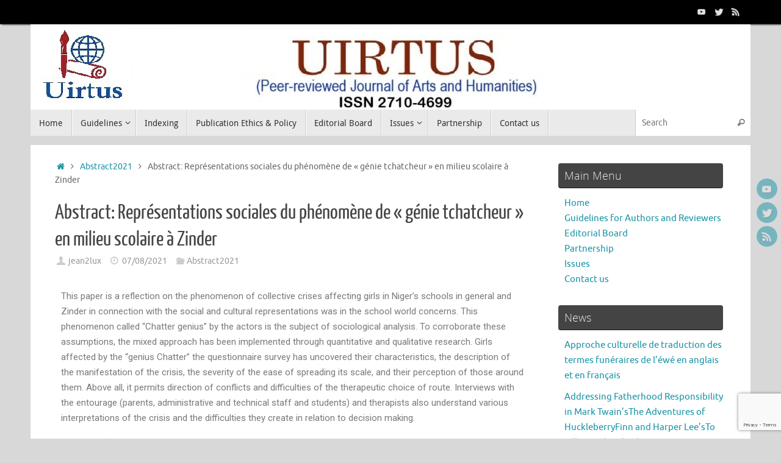

--- FILE ---
content_type: text/html; charset=UTF-8
request_url: https://uirtus.net/2021/07/08/abstract-%EF%BF%BCrepresentations-sociales-du-phenomene-de-genie-tchatcheur-en-milieu-scolaire-a-zinder%EF%BF%BC/
body_size: 15920
content:
<!DOCTYPE html>
<html dir="ltr" lang="en-US" prefix="og: https://ogp.me/ns#">
<head>
<meta name="viewport" content="width=device-width, user-scalable=no, initial-scale=1.0, minimum-scale=1.0, maximum-scale=1.0">
<meta http-equiv="Content-Type" content="text/html; charset=UTF-8" />
<link rel="profile" href="https://gmpg.org/xfn/11" />
<link rel="pingback" href="https://uirtus.net/xmlrpc.php" />
<title>Abstract: ￼Représentations sociales du phénomène de « génie tchatcheur » en milieu scolaire à Zinder￼ -</title>

		<!-- All in One SEO 4.9.3 - aioseo.com -->
	<meta name="description" content="This paper is a reflection on the phenomenon of collective crises affecting girls in Niger&#039;s schools in general and Zinder in connection with the social and cultural representations was in the school world concerns. This phenomenon called &quot;Chatter genius&quot; by the actors is the subject of sociological analysis. To corroborate these assumptions, the mixed approach" />
	<meta name="robots" content="max-image-preview:large" />
	<meta name="author" content="jean2lux"/>
	<link rel="canonical" href="https://uirtus.net/2021/07/08/abstract-%ef%bf%bcrepresentations-sociales-du-phenomene-de-genie-tchatcheur-en-milieu-scolaire-a-zinder%ef%bf%bc/" />
	<meta name="generator" content="All in One SEO (AIOSEO) 4.9.3" />
		<meta property="og:locale" content="en_US" />
		<meta property="og:site_name" content="-" />
		<meta property="og:type" content="article" />
		<meta property="og:title" content="Abstract: ￼Représentations sociales du phénomène de « génie tchatcheur » en milieu scolaire à Zinder￼ -" />
		<meta property="og:description" content="This paper is a reflection on the phenomenon of collective crises affecting girls in Niger&#039;s schools in general and Zinder in connection with the social and cultural representations was in the school world concerns. This phenomenon called &quot;Chatter genius&quot; by the actors is the subject of sociological analysis. To corroborate these assumptions, the mixed approach" />
		<meta property="og:url" content="https://uirtus.net/2021/07/08/abstract-%ef%bf%bcrepresentations-sociales-du-phenomene-de-genie-tchatcheur-en-milieu-scolaire-a-zinder%ef%bf%bc/" />
		<meta property="article:published_time" content="2021-07-08T03:28:00+00:00" />
		<meta property="article:modified_time" content="2022-09-08T03:32:57+00:00" />
		<meta name="twitter:card" content="summary_large_image" />
		<meta name="twitter:title" content="Abstract: ￼Représentations sociales du phénomène de « génie tchatcheur » en milieu scolaire à Zinder￼ -" />
		<meta name="twitter:description" content="This paper is a reflection on the phenomenon of collective crises affecting girls in Niger&#039;s schools in general and Zinder in connection with the social and cultural representations was in the school world concerns. This phenomenon called &quot;Chatter genius&quot; by the actors is the subject of sociological analysis. To corroborate these assumptions, the mixed approach" />
		<script type="application/ld+json" class="aioseo-schema">
			{"@context":"https:\/\/schema.org","@graph":[{"@type":"BlogPosting","@id":"https:\/\/uirtus.net\/2021\/07\/08\/abstract-%ef%bf%bcrepresentations-sociales-du-phenomene-de-genie-tchatcheur-en-milieu-scolaire-a-zinder%ef%bf%bc\/#blogposting","name":"Abstract: \ufffcRepr\u00e9sentations sociales du ph\u00e9nom\u00e8ne de \u00ab g\u00e9nie tchatcheur \u00bb en milieu scolaire \u00e0 Zinder\ufffc -","headline":"Abstract: \ufffcRepr\u00e9sentations sociales du ph\u00e9nom\u00e8ne de \u00ab\u00a0g\u00e9nie tchatcheur\u00a0\u00bb en milieu scolaire \u00e0 Zinder\ufffc","author":{"@id":"https:\/\/uirtus.net\/author\/jean2lux\/#author"},"publisher":{"@id":"https:\/\/uirtus.net\/#organization"},"datePublished":"2021-07-08T03:28:00+00:00","dateModified":"2022-09-08T03:32:57+00:00","inLanguage":"en-US","mainEntityOfPage":{"@id":"https:\/\/uirtus.net\/2021\/07\/08\/abstract-%ef%bf%bcrepresentations-sociales-du-phenomene-de-genie-tchatcheur-en-milieu-scolaire-a-zinder%ef%bf%bc\/#webpage"},"isPartOf":{"@id":"https:\/\/uirtus.net\/2021\/07\/08\/abstract-%ef%bf%bcrepresentations-sociales-du-phenomene-de-genie-tchatcheur-en-milieu-scolaire-a-zinder%ef%bf%bc\/#webpage"},"articleSection":"Abstract2021"},{"@type":"BreadcrumbList","@id":"https:\/\/uirtus.net\/2021\/07\/08\/abstract-%ef%bf%bcrepresentations-sociales-du-phenomene-de-genie-tchatcheur-en-milieu-scolaire-a-zinder%ef%bf%bc\/#breadcrumblist","itemListElement":[{"@type":"ListItem","@id":"https:\/\/uirtus.net#listItem","position":1,"name":"Home","item":"https:\/\/uirtus.net","nextItem":{"@type":"ListItem","@id":"https:\/\/uirtus.net\/category\/abstract2021\/#listItem","name":"Abstract2021"}},{"@type":"ListItem","@id":"https:\/\/uirtus.net\/category\/abstract2021\/#listItem","position":2,"name":"Abstract2021","item":"https:\/\/uirtus.net\/category\/abstract2021\/","nextItem":{"@type":"ListItem","@id":"https:\/\/uirtus.net\/2021\/07\/08\/abstract-%ef%bf%bcrepresentations-sociales-du-phenomene-de-genie-tchatcheur-en-milieu-scolaire-a-zinder%ef%bf%bc\/#listItem","name":"Abstract: \ufffcRepr\u00e9sentations sociales du ph\u00e9nom\u00e8ne de \u00ab\u00a0g\u00e9nie tchatcheur\u00a0\u00bb en milieu scolaire \u00e0 Zinder\ufffc"},"previousItem":{"@type":"ListItem","@id":"https:\/\/uirtus.net#listItem","name":"Home"}},{"@type":"ListItem","@id":"https:\/\/uirtus.net\/2021\/07\/08\/abstract-%ef%bf%bcrepresentations-sociales-du-phenomene-de-genie-tchatcheur-en-milieu-scolaire-a-zinder%ef%bf%bc\/#listItem","position":3,"name":"Abstract: \ufffcRepr\u00e9sentations sociales du ph\u00e9nom\u00e8ne de \u00ab\u00a0g\u00e9nie tchatcheur\u00a0\u00bb en milieu scolaire \u00e0 Zinder\ufffc","previousItem":{"@type":"ListItem","@id":"https:\/\/uirtus.net\/category\/abstract2021\/#listItem","name":"Abstract2021"}}]},{"@type":"Organization","@id":"https:\/\/uirtus.net\/#organization","url":"https:\/\/uirtus.net\/"},{"@type":"Person","@id":"https:\/\/uirtus.net\/author\/jean2lux\/#author","url":"https:\/\/uirtus.net\/author\/jean2lux\/","name":"jean2lux","image":{"@type":"ImageObject","@id":"https:\/\/uirtus.net\/2021\/07\/08\/abstract-%ef%bf%bcrepresentations-sociales-du-phenomene-de-genie-tchatcheur-en-milieu-scolaire-a-zinder%ef%bf%bc\/#authorImage","url":"https:\/\/secure.gravatar.com\/avatar\/c670b55ebbd74822f1ebd899f3a67db9ad66919cb0d762f0c7a28740973800b0?s=96&d=mm&r=g","width":96,"height":96,"caption":"jean2lux"}},{"@type":"WebPage","@id":"https:\/\/uirtus.net\/2021\/07\/08\/abstract-%ef%bf%bcrepresentations-sociales-du-phenomene-de-genie-tchatcheur-en-milieu-scolaire-a-zinder%ef%bf%bc\/#webpage","url":"https:\/\/uirtus.net\/2021\/07\/08\/abstract-%ef%bf%bcrepresentations-sociales-du-phenomene-de-genie-tchatcheur-en-milieu-scolaire-a-zinder%ef%bf%bc\/","name":"Abstract: \ufffcRepr\u00e9sentations sociales du ph\u00e9nom\u00e8ne de \u00ab g\u00e9nie tchatcheur \u00bb en milieu scolaire \u00e0 Zinder\ufffc -","description":"This paper is a reflection on the phenomenon of collective crises affecting girls in Niger's schools in general and Zinder in connection with the social and cultural representations was in the school world concerns. This phenomenon called \"Chatter genius\" by the actors is the subject of sociological analysis. To corroborate these assumptions, the mixed approach","inLanguage":"en-US","isPartOf":{"@id":"https:\/\/uirtus.net\/#website"},"breadcrumb":{"@id":"https:\/\/uirtus.net\/2021\/07\/08\/abstract-%ef%bf%bcrepresentations-sociales-du-phenomene-de-genie-tchatcheur-en-milieu-scolaire-a-zinder%ef%bf%bc\/#breadcrumblist"},"author":{"@id":"https:\/\/uirtus.net\/author\/jean2lux\/#author"},"creator":{"@id":"https:\/\/uirtus.net\/author\/jean2lux\/#author"},"datePublished":"2021-07-08T03:28:00+00:00","dateModified":"2022-09-08T03:32:57+00:00"},{"@type":"WebSite","@id":"https:\/\/uirtus.net\/#website","url":"https:\/\/uirtus.net\/","inLanguage":"en-US","publisher":{"@id":"https:\/\/uirtus.net\/#organization"}}]}
		</script>
		<!-- All in One SEO -->

<link rel="alternate" type="application/rss+xml" title=" &raquo; Feed" href="https://uirtus.net/feed/" />
<link rel="alternate" type="application/rss+xml" title=" &raquo; Comments Feed" href="https://uirtus.net/comments/feed/" />
<link rel="alternate" type="application/rss+xml" title=" &raquo; Abstract: ￼Représentations sociales du phénomène de « génie tchatcheur » en milieu scolaire à Zinder￼ Comments Feed" href="https://uirtus.net/2021/07/08/abstract-%ef%bf%bcrepresentations-sociales-du-phenomene-de-genie-tchatcheur-en-milieu-scolaire-a-zinder%ef%bf%bc/feed/" />
<link rel="alternate" title="oEmbed (JSON)" type="application/json+oembed" href="https://uirtus.net/wp-json/oembed/1.0/embed?url=https%3A%2F%2Fuirtus.net%2F2021%2F07%2F08%2Fabstract-%25ef%25bf%25bcrepresentations-sociales-du-phenomene-de-genie-tchatcheur-en-milieu-scolaire-a-zinder%25ef%25bf%25bc%2F" />
<link rel="alternate" title="oEmbed (XML)" type="text/xml+oembed" href="https://uirtus.net/wp-json/oembed/1.0/embed?url=https%3A%2F%2Fuirtus.net%2F2021%2F07%2F08%2Fabstract-%25ef%25bf%25bcrepresentations-sociales-du-phenomene-de-genie-tchatcheur-en-milieu-scolaire-a-zinder%25ef%25bf%25bc%2F&#038;format=xml" />
<style id='wp-img-auto-sizes-contain-inline-css' type='text/css'>
img:is([sizes=auto i],[sizes^="auto," i]){contain-intrinsic-size:3000px 1500px}
/*# sourceURL=wp-img-auto-sizes-contain-inline-css */
</style>
<style id='wp-emoji-styles-inline-css' type='text/css'>

	img.wp-smiley, img.emoji {
		display: inline !important;
		border: none !important;
		box-shadow: none !important;
		height: 1em !important;
		width: 1em !important;
		margin: 0 0.07em !important;
		vertical-align: -0.1em !important;
		background: none !important;
		padding: 0 !important;
	}
/*# sourceURL=wp-emoji-styles-inline-css */
</style>
<link rel='stylesheet' id='wp-block-library-css' href='https://uirtus.net/wp-includes/css/dist/block-library/style.min.css?ver=fc62df87c7920b52aedc0e75d1b03279' type='text/css' media='all' />
<style id='classic-theme-styles-inline-css' type='text/css'>
/*! This file is auto-generated */
.wp-block-button__link{color:#fff;background-color:#32373c;border-radius:9999px;box-shadow:none;text-decoration:none;padding:calc(.667em + 2px) calc(1.333em + 2px);font-size:1.125em}.wp-block-file__button{background:#32373c;color:#fff;text-decoration:none}
/*# sourceURL=/wp-includes/css/classic-themes.min.css */
</style>
<link rel='stylesheet' id='aioseo/css/src/vue/standalone/blocks/table-of-contents/global.scss-css' href='https://uirtus.net/wp-content/plugins/all-in-one-seo-pack/dist/Lite/assets/css/table-of-contents/global.e90f6d47.css?ver=4.9.3' type='text/css' media='all' />
<style id='global-styles-inline-css' type='text/css'>
:root{--wp--preset--aspect-ratio--square: 1;--wp--preset--aspect-ratio--4-3: 4/3;--wp--preset--aspect-ratio--3-4: 3/4;--wp--preset--aspect-ratio--3-2: 3/2;--wp--preset--aspect-ratio--2-3: 2/3;--wp--preset--aspect-ratio--16-9: 16/9;--wp--preset--aspect-ratio--9-16: 9/16;--wp--preset--color--black: #000000;--wp--preset--color--cyan-bluish-gray: #abb8c3;--wp--preset--color--white: #ffffff;--wp--preset--color--pale-pink: #f78da7;--wp--preset--color--vivid-red: #cf2e2e;--wp--preset--color--luminous-vivid-orange: #ff6900;--wp--preset--color--luminous-vivid-amber: #fcb900;--wp--preset--color--light-green-cyan: #7bdcb5;--wp--preset--color--vivid-green-cyan: #00d084;--wp--preset--color--pale-cyan-blue: #8ed1fc;--wp--preset--color--vivid-cyan-blue: #0693e3;--wp--preset--color--vivid-purple: #9b51e0;--wp--preset--gradient--vivid-cyan-blue-to-vivid-purple: linear-gradient(135deg,rgb(6,147,227) 0%,rgb(155,81,224) 100%);--wp--preset--gradient--light-green-cyan-to-vivid-green-cyan: linear-gradient(135deg,rgb(122,220,180) 0%,rgb(0,208,130) 100%);--wp--preset--gradient--luminous-vivid-amber-to-luminous-vivid-orange: linear-gradient(135deg,rgb(252,185,0) 0%,rgb(255,105,0) 100%);--wp--preset--gradient--luminous-vivid-orange-to-vivid-red: linear-gradient(135deg,rgb(255,105,0) 0%,rgb(207,46,46) 100%);--wp--preset--gradient--very-light-gray-to-cyan-bluish-gray: linear-gradient(135deg,rgb(238,238,238) 0%,rgb(169,184,195) 100%);--wp--preset--gradient--cool-to-warm-spectrum: linear-gradient(135deg,rgb(74,234,220) 0%,rgb(151,120,209) 20%,rgb(207,42,186) 40%,rgb(238,44,130) 60%,rgb(251,105,98) 80%,rgb(254,248,76) 100%);--wp--preset--gradient--blush-light-purple: linear-gradient(135deg,rgb(255,206,236) 0%,rgb(152,150,240) 100%);--wp--preset--gradient--blush-bordeaux: linear-gradient(135deg,rgb(254,205,165) 0%,rgb(254,45,45) 50%,rgb(107,0,62) 100%);--wp--preset--gradient--luminous-dusk: linear-gradient(135deg,rgb(255,203,112) 0%,rgb(199,81,192) 50%,rgb(65,88,208) 100%);--wp--preset--gradient--pale-ocean: linear-gradient(135deg,rgb(255,245,203) 0%,rgb(182,227,212) 50%,rgb(51,167,181) 100%);--wp--preset--gradient--electric-grass: linear-gradient(135deg,rgb(202,248,128) 0%,rgb(113,206,126) 100%);--wp--preset--gradient--midnight: linear-gradient(135deg,rgb(2,3,129) 0%,rgb(40,116,252) 100%);--wp--preset--font-size--small: 13px;--wp--preset--font-size--medium: 20px;--wp--preset--font-size--large: 36px;--wp--preset--font-size--x-large: 42px;--wp--preset--spacing--20: 0.44rem;--wp--preset--spacing--30: 0.67rem;--wp--preset--spacing--40: 1rem;--wp--preset--spacing--50: 1.5rem;--wp--preset--spacing--60: 2.25rem;--wp--preset--spacing--70: 3.38rem;--wp--preset--spacing--80: 5.06rem;--wp--preset--shadow--natural: 6px 6px 9px rgba(0, 0, 0, 0.2);--wp--preset--shadow--deep: 12px 12px 50px rgba(0, 0, 0, 0.4);--wp--preset--shadow--sharp: 6px 6px 0px rgba(0, 0, 0, 0.2);--wp--preset--shadow--outlined: 6px 6px 0px -3px rgb(255, 255, 255), 6px 6px rgb(0, 0, 0);--wp--preset--shadow--crisp: 6px 6px 0px rgb(0, 0, 0);}:where(.is-layout-flex){gap: 0.5em;}:where(.is-layout-grid){gap: 0.5em;}body .is-layout-flex{display: flex;}.is-layout-flex{flex-wrap: wrap;align-items: center;}.is-layout-flex > :is(*, div){margin: 0;}body .is-layout-grid{display: grid;}.is-layout-grid > :is(*, div){margin: 0;}:where(.wp-block-columns.is-layout-flex){gap: 2em;}:where(.wp-block-columns.is-layout-grid){gap: 2em;}:where(.wp-block-post-template.is-layout-flex){gap: 1.25em;}:where(.wp-block-post-template.is-layout-grid){gap: 1.25em;}.has-black-color{color: var(--wp--preset--color--black) !important;}.has-cyan-bluish-gray-color{color: var(--wp--preset--color--cyan-bluish-gray) !important;}.has-white-color{color: var(--wp--preset--color--white) !important;}.has-pale-pink-color{color: var(--wp--preset--color--pale-pink) !important;}.has-vivid-red-color{color: var(--wp--preset--color--vivid-red) !important;}.has-luminous-vivid-orange-color{color: var(--wp--preset--color--luminous-vivid-orange) !important;}.has-luminous-vivid-amber-color{color: var(--wp--preset--color--luminous-vivid-amber) !important;}.has-light-green-cyan-color{color: var(--wp--preset--color--light-green-cyan) !important;}.has-vivid-green-cyan-color{color: var(--wp--preset--color--vivid-green-cyan) !important;}.has-pale-cyan-blue-color{color: var(--wp--preset--color--pale-cyan-blue) !important;}.has-vivid-cyan-blue-color{color: var(--wp--preset--color--vivid-cyan-blue) !important;}.has-vivid-purple-color{color: var(--wp--preset--color--vivid-purple) !important;}.has-black-background-color{background-color: var(--wp--preset--color--black) !important;}.has-cyan-bluish-gray-background-color{background-color: var(--wp--preset--color--cyan-bluish-gray) !important;}.has-white-background-color{background-color: var(--wp--preset--color--white) !important;}.has-pale-pink-background-color{background-color: var(--wp--preset--color--pale-pink) !important;}.has-vivid-red-background-color{background-color: var(--wp--preset--color--vivid-red) !important;}.has-luminous-vivid-orange-background-color{background-color: var(--wp--preset--color--luminous-vivid-orange) !important;}.has-luminous-vivid-amber-background-color{background-color: var(--wp--preset--color--luminous-vivid-amber) !important;}.has-light-green-cyan-background-color{background-color: var(--wp--preset--color--light-green-cyan) !important;}.has-vivid-green-cyan-background-color{background-color: var(--wp--preset--color--vivid-green-cyan) !important;}.has-pale-cyan-blue-background-color{background-color: var(--wp--preset--color--pale-cyan-blue) !important;}.has-vivid-cyan-blue-background-color{background-color: var(--wp--preset--color--vivid-cyan-blue) !important;}.has-vivid-purple-background-color{background-color: var(--wp--preset--color--vivid-purple) !important;}.has-black-border-color{border-color: var(--wp--preset--color--black) !important;}.has-cyan-bluish-gray-border-color{border-color: var(--wp--preset--color--cyan-bluish-gray) !important;}.has-white-border-color{border-color: var(--wp--preset--color--white) !important;}.has-pale-pink-border-color{border-color: var(--wp--preset--color--pale-pink) !important;}.has-vivid-red-border-color{border-color: var(--wp--preset--color--vivid-red) !important;}.has-luminous-vivid-orange-border-color{border-color: var(--wp--preset--color--luminous-vivid-orange) !important;}.has-luminous-vivid-amber-border-color{border-color: var(--wp--preset--color--luminous-vivid-amber) !important;}.has-light-green-cyan-border-color{border-color: var(--wp--preset--color--light-green-cyan) !important;}.has-vivid-green-cyan-border-color{border-color: var(--wp--preset--color--vivid-green-cyan) !important;}.has-pale-cyan-blue-border-color{border-color: var(--wp--preset--color--pale-cyan-blue) !important;}.has-vivid-cyan-blue-border-color{border-color: var(--wp--preset--color--vivid-cyan-blue) !important;}.has-vivid-purple-border-color{border-color: var(--wp--preset--color--vivid-purple) !important;}.has-vivid-cyan-blue-to-vivid-purple-gradient-background{background: var(--wp--preset--gradient--vivid-cyan-blue-to-vivid-purple) !important;}.has-light-green-cyan-to-vivid-green-cyan-gradient-background{background: var(--wp--preset--gradient--light-green-cyan-to-vivid-green-cyan) !important;}.has-luminous-vivid-amber-to-luminous-vivid-orange-gradient-background{background: var(--wp--preset--gradient--luminous-vivid-amber-to-luminous-vivid-orange) !important;}.has-luminous-vivid-orange-to-vivid-red-gradient-background{background: var(--wp--preset--gradient--luminous-vivid-orange-to-vivid-red) !important;}.has-very-light-gray-to-cyan-bluish-gray-gradient-background{background: var(--wp--preset--gradient--very-light-gray-to-cyan-bluish-gray) !important;}.has-cool-to-warm-spectrum-gradient-background{background: var(--wp--preset--gradient--cool-to-warm-spectrum) !important;}.has-blush-light-purple-gradient-background{background: var(--wp--preset--gradient--blush-light-purple) !important;}.has-blush-bordeaux-gradient-background{background: var(--wp--preset--gradient--blush-bordeaux) !important;}.has-luminous-dusk-gradient-background{background: var(--wp--preset--gradient--luminous-dusk) !important;}.has-pale-ocean-gradient-background{background: var(--wp--preset--gradient--pale-ocean) !important;}.has-electric-grass-gradient-background{background: var(--wp--preset--gradient--electric-grass) !important;}.has-midnight-gradient-background{background: var(--wp--preset--gradient--midnight) !important;}.has-small-font-size{font-size: var(--wp--preset--font-size--small) !important;}.has-medium-font-size{font-size: var(--wp--preset--font-size--medium) !important;}.has-large-font-size{font-size: var(--wp--preset--font-size--large) !important;}.has-x-large-font-size{font-size: var(--wp--preset--font-size--x-large) !important;}
:where(.wp-block-post-template.is-layout-flex){gap: 1.25em;}:where(.wp-block-post-template.is-layout-grid){gap: 1.25em;}
:where(.wp-block-term-template.is-layout-flex){gap: 1.25em;}:where(.wp-block-term-template.is-layout-grid){gap: 1.25em;}
:where(.wp-block-columns.is-layout-flex){gap: 2em;}:where(.wp-block-columns.is-layout-grid){gap: 2em;}
:root :where(.wp-block-pullquote){font-size: 1.5em;line-height: 1.6;}
/*# sourceURL=global-styles-inline-css */
</style>
<link rel='stylesheet' id='contact-form-7-css' href='https://uirtus.net/wp-content/plugins/contact-form-7/includes/css/styles.css?ver=6.1.4' type='text/css' media='all' />
<link rel='stylesheet' id='tempera-fonts-css' href='https://uirtus.net/wp-content/themes/tempera/fonts/fontfaces.css?ver=1.8.3' type='text/css' media='all' />
<link rel='stylesheet' id='tempera-style-css' href='https://uirtus.net/wp-content/themes/tempera/style.css?ver=1.8.3' type='text/css' media='all' />
<style id='tempera-style-inline-css' type='text/css'>
#header, #main, #topbar-inner { max-width: 1180px; } #container.one-column { } #container.two-columns-right #secondary { width:280px; float:right; } #container.two-columns-right #content { width:calc(100% - 320px); float:left; } #container.two-columns-left #primary { width:280px; float:left; } #container.two-columns-left #content { width:calc(100% - 320px); float:right; } #container.three-columns-right .sidey { width:140px; float:left; } #container.three-columns-right #primary { margin-left:20px; margin-right:20px; } #container.three-columns-right #content { width: calc(100% - 320px); float:left;} #container.three-columns-left .sidey { width:140px; float:left; } #container.three-columns-left #secondary {margin-left:20px; margin-right:20px; } #container.three-columns-left #content { width: calc(100% - 320px); float:right; } #container.three-columns-sided .sidey { width:140px; float:left; } #container.three-columns-sided #secondary { float:right; } #container.three-columns-sided #content { width: calc(100% - 360px); float:right; margin: 0 180px 0 -1180px; } body { font-family: Ubuntu; } #content h1.entry-title a, #content h2.entry-title a, #content h1.entry-title , #content h2.entry-title { font-family: "Yanone Kaffeesatz Regular"; } .widget-title, .widget-title a { font-family: "Open Sans Light"; } .entry-content h1, .entry-content h2, .entry-content h3, .entry-content h4, .entry-content h5, .entry-content h6, #comments #reply-title, .nivo-caption h2, #front-text1 h2, #front-text2 h2, .column-header-image, .column-header-noimage { font-family: "Open Sans Light"; } #site-title span a { font-family: "Yanone Kaffeesatz Regular"; } #access ul li a, #access ul li a span { font-family: "Droid Sans"; } body { color: #666666; background-color: #171717 } a { color: #1693A5; } a:hover,.entry-meta span a:hover, .comments-link a:hover { color: #D6341D; } #header { ; } #site-title span a { color:#1693A5; } #site-description { color:#999999; } .socials a { background-color: #1693A5; } .socials .socials-hover { background-color: #D6341D; } /* Main menu top level */ #access a, #nav-toggle span, li.menu-main-search .searchform input[type="search"] { color: #333333; } li.menu-main-search .searchform input[type="search"] { background-color: #ffffff; border-left-color: #cccccc; } #access, #nav-toggle {background-color: #EAEAEA; } #access > .menu > ul > li > a > span { border-color: #cccccc; -webkit-box-shadow: 1px 0 0 #ffffff; box-shadow: 1px 0 0 #ffffff; } /*.rtl #access > .menu > ul > li > a > span { -webkit-box-shadow: -1px 0 0 #ffffff; box-shadow: -1px 0 0 #ffffff; } */ #access a:hover {background-color: #f7f7f7; } #access ul li.current_page_item > a, #access ul li.current-menu-item > a, #access ul li.current_page_ancestor > a, #access ul li.current-menu-ancestor > a { background-color: #f7f7f7; } /* Main menu Submenus */ #access > .menu > ul > li > ul:before {border-bottom-color:#2D2D2D;} #access ul ul ul li:first-child:before { border-right-color:#2D2D2D;} #access ul ul li { background-color:#2D2D2D; border-top-color:#3b3b3b; border-bottom-color:#222222} #access ul ul li a{color:#BBBBBB} #access ul ul li a:hover{background:#3b3b3b} #access ul ul li.current_page_item > a, #access ul ul li.current-menu-item > a, #access ul ul li.current_page_ancestor > a, #access ul ul li.current-menu-ancestor > a { background-color:#3b3b3b; } #topbar { background-color: #000000;border-bottom-color:#282828; box-shadow:3px 0 3px #000000; } .topmenu ul li a, .topmenu .searchsubmit { color: #CCCCCC; } .topmenu ul li a:hover, .topmenu .searchform input[type="search"] { color: #EEEEEE; border-bottom-color: rgba( 22,147,165, 0.5); } #main { background-color: #FFFFFF; } #author-info, #entry-author-info, #content .page-title { border-color: #1693A5; background: #F7F7F7; } #entry-author-info #author-avatar, #author-info #author-avatar { border-color: #EEEEEE; } .sidey .widget-container { color: #333333; ; } .sidey .widget-title { color: #EEEEEE; background-color: #444444;border-color:#1c1c1c;} .sidey .widget-container a {} .sidey .widget-container a:hover {} .entry-content h1, .entry-content h2, .entry-content h3, .entry-content h4, .entry-content h5, .entry-content h6 { color: #444444; } .sticky .entry-header {border-color:#1693A5 } .entry-title, .entry-title a { color: #444444; } .entry-title a:hover { color: #000000; } #content span.entry-format { color: #333333; background-color: #EAEAEA; } #footer { color: #AAAAAA; ; } #footer2 { color: #AAAAAA; background-color: #F7F7F7; } #footer a { ; } #footer a:hover { ; } #footer2 a, .footermenu ul li:after { ; } #footer2 a:hover { ; } #footer .widget-container { color: #333333; ; } #footer .widget-title { color: #EEEEEE; background-color: #444444;border-color:#1c1c1c } a.continue-reading-link, #cryout_ajax_more_trigger { color:#333333; background:#EAEAEA; border-bottom-color:#1693A5; } a.continue-reading-link:hover { border-bottom-color:#D6341D; } a.continue-reading-link i.crycon-right-dir {color:#1693A5} a.continue-reading-link:hover i.crycon-right-dir {color:#D6341D} .page-link a, .page-link > span > em {border-color:#CCCCCC} .columnmore a {background:#1693A5;color:#F7F7F7} .columnmore a:hover {background:#D6341D;} .button, #respond .form-submit input#submit, input[type="submit"], input[type="reset"] { background-color: #1693A5; } .button:hover, #respond .form-submit input#submit:hover { background-color: #D6341D; } .entry-content tr th, .entry-content thead th { color: #444444; } .entry-content table, .entry-content fieldset, .entry-content tr td, .entry-content tr th, .entry-content thead th { border-color: #CCCCCC; } .entry-content tr.even td { background-color: #F7F7F7 !important; } hr { border-color: #CCCCCC; } input[type="text"], input[type="password"], input[type="email"], textarea, select, input[type="color"],input[type="date"],input[type="datetime"],input[type="datetime-local"],input[type="month"],input[type="number"],input[type="range"], input[type="search"],input[type="tel"],input[type="time"],input[type="url"],input[type="week"] { background-color: #F7F7F7; border-color: #CCCCCC #EEEEEE #EEEEEE #CCCCCC; color: #666666; } input[type="submit"], input[type="reset"] { color: #FFFFFF; background-color: #1693A5; } input[type="text"]:hover, input[type="password"]:hover, input[type="email"]:hover, textarea:hover, input[type="color"]:hover, input[type="date"]:hover, input[type="datetime"]:hover, input[type="datetime-local"]:hover, input[type="month"]:hover, input[type="number"]:hover, input[type="range"]:hover, input[type="search"]:hover, input[type="tel"]:hover, input[type="time"]:hover, input[type="url"]:hover, input[type="week"]:hover { background-color: rgba(247,247,247,0.4); } .entry-content pre { border-color: #CCCCCC; border-bottom-color:#1693A5;} .entry-content code { background-color:#F7F7F7;} .entry-content blockquote { border-color: #EEEEEE; } abbr, acronym { border-color: #666666; } .comment-meta a { color: #666666; } #respond .form-allowed-tags { color: #999999; } .entry-meta .crycon-metas:before {color:#CCCCCC;} .entry-meta span a, .comments-link a, .entry-meta {color:#999999;} .entry-meta span a:hover, .comments-link a:hover {color:#666666;} .nav-next a:hover {} .nav-previous a:hover { } .pagination { border-color:#ededed;} .pagination span, .pagination a { background:#F7F7F7; border-left-color:#dddddd; border-right-color:#ffffff; } .pagination a:hover { background: #ffffff; } #searchform input[type="text"] {color:#999999;} .caption-accented .wp-caption { background-color:rgba(22,147,165,0.8); color:#FFFFFF} .tempera-image-one .entry-content img[class*='align'], .tempera-image-one .entry-summary img[class*='align'], .tempera-image-two .entry-content img[class*='align'], .tempera-image-two .entry-summary img[class*='align'], .tempera-image-one .entry-content [class*='wp-block'][class*='align'] img, .tempera-image-one .entry-summary [class*='wp-block'][class*='align'] img, .tempera-image-two .entry-content [class*='wp-block'][class*='align'] img, .tempera-image-two .entry-summary [class*='wp-block'][class*='align'] img { border-color:#1693A5;} html { font-size:15px; line-height:1.7; } .entry-content, .entry-summary, #frontpage blockquote { text-align:inherit; } .entry-content, .entry-summary, .widget-area { } #content h1.entry-title, #content h2.entry-title { font-size:34px ;} .widget-title, .widget-title a { font-size:18px ;} h1 { font-size: 2.526em; } h2 { font-size: 2.202em; } h3 { font-size: 1.878em; } h4 { font-size: 1.554em; } h5 { font-size: 1.23em; } h6 { font-size: 0.906em; } #site-title { font-size:38px ;} #access ul li a, li.menu-main-search .searchform input[type="search"] { font-size:14px ;} .nocomments, .nocomments2 {display:none;} #header-container > div { margin:40px 0 0 0px;} .entry-content p, .entry-content ul, .entry-content ol, .entry-content dd, .entry-content pre, .entry-content hr, .entry-summary p, .commentlist p { margin-bottom: 1.0em; } #toTop {background:#FFFFFF;margin-left:1330px;} #toTop:hover .crycon-back2top:before {color:#D6341D;} @media (max-width: 1225px) { #footer2 #toTop { position: relative; margin-left: auto !important; margin-right: auto !important; bottom: 0; display: block; width: 45px; border-radius: 4px 4px 0 0; opacity: 1; } } #main {margin-top:15px; } #forbottom {margin-left: 40px; margin-right: 40px;} #header-widget-area { width: 33%; } #branding { height:140px; } 
/* Tempera Custom CSS */ 
/*# sourceURL=tempera-style-inline-css */
</style>
<link rel='stylesheet' id='tempera-mobile-css' href='https://uirtus.net/wp-content/themes/tempera/styles/style-mobile.css?ver=1.8.3' type='text/css' media='all' />
<link rel='stylesheet' id='newsletter-css' href='https://uirtus.net/wp-content/plugins/newsletter/style.css?ver=9.1.1' type='text/css' media='all' />
<link rel='stylesheet' id='wp-pagenavi-css' href='https://uirtus.net/wp-content/plugins/wp-pagenavi/pagenavi-css.css?ver=2.70' type='text/css' media='all' />
<link rel='stylesheet' id='elementor-icons-css' href='https://uirtus.net/wp-content/plugins/elementor/assets/lib/eicons/css/elementor-icons.min.css?ver=5.45.0' type='text/css' media='all' />
<link rel='stylesheet' id='elementor-frontend-css' href='https://uirtus.net/wp-content/plugins/elementor/assets/css/frontend.min.css?ver=3.34.1' type='text/css' media='all' />
<link rel='stylesheet' id='elementor-post-40-css' href='https://uirtus.net/wp-content/uploads/elementor/css/post-40.css?ver=1768526035' type='text/css' media='all' />
<link rel='stylesheet' id='elementor-post-3112-css' href='https://uirtus.net/wp-content/uploads/elementor/css/post-3112.css?ver=1768541902' type='text/css' media='all' />
<link rel='stylesheet' id='elementor-gf-roboto-css' href='https://fonts.googleapis.com/css?family=Roboto:100,100italic,200,200italic,300,300italic,400,400italic,500,500italic,600,600italic,700,700italic,800,800italic,900,900italic&#038;display=auto' type='text/css' media='all' />
<link rel='stylesheet' id='elementor-gf-robotoslab-css' href='https://fonts.googleapis.com/css?family=Roboto+Slab:100,100italic,200,200italic,300,300italic,400,400italic,500,500italic,600,600italic,700,700italic,800,800italic,900,900italic&#038;display=auto' type='text/css' media='all' />
<!--n2css--><!--n2js--><script type="text/javascript" src="https://uirtus.net/wp-includes/js/jquery/jquery.min.js?ver=3.7.1" id="jquery-core-js"></script>
<script type="text/javascript" src="https://uirtus.net/wp-includes/js/jquery/jquery-migrate.min.js?ver=3.4.1" id="jquery-migrate-js"></script>
<link rel="https://api.w.org/" href="https://uirtus.net/wp-json/" /><link rel="alternate" title="JSON" type="application/json" href="https://uirtus.net/wp-json/wp/v2/posts/3112" /><link rel="EditURI" type="application/rsd+xml" title="RSD" href="https://uirtus.net/xmlrpc.php?rsd" />

<link rel='shortlink' href='https://uirtus.net/?p=3112' />
<style type="text/css">
.sfs-subscriber-count, .sfs-count, .sfs-count span, .sfs-stats { -webkit-box-sizing: initial; -moz-box-sizing: initial; box-sizing: initial; }
.sfs-subscriber-count { width: 88px; overflow: hidden; height: 26px; color: #424242; font: 9px Verdana, Geneva, sans-serif; letter-spacing: 1px; }
.sfs-count { width: 86px; height: 17px; line-height: 17px; margin: 0 auto; background: #ccc; border: 1px solid #909090; border-top-color: #fff; border-left-color: #fff; }
.sfs-count span { display: inline-block; height: 11px; line-height: 12px; margin: 2px 1px 2px 2px; padding: 0 2px 0 3px; background: #e4e4e4; border: 1px solid #a2a2a2; border-bottom-color: #fff; border-right-color: #fff; }
.sfs-stats { font-size: 6px; line-height: 6px; margin: 1px 0 0 1px; word-spacing: 2px; text-align: center; text-transform: uppercase; }
</style>
<meta name="generator" content="Elementor 3.34.1; features: additional_custom_breakpoints; settings: css_print_method-external, google_font-enabled, font_display-auto">
			<style>
				.e-con.e-parent:nth-of-type(n+4):not(.e-lazyloaded):not(.e-no-lazyload),
				.e-con.e-parent:nth-of-type(n+4):not(.e-lazyloaded):not(.e-no-lazyload) * {
					background-image: none !important;
				}
				@media screen and (max-height: 1024px) {
					.e-con.e-parent:nth-of-type(n+3):not(.e-lazyloaded):not(.e-no-lazyload),
					.e-con.e-parent:nth-of-type(n+3):not(.e-lazyloaded):not(.e-no-lazyload) * {
						background-image: none !important;
					}
				}
				@media screen and (max-height: 640px) {
					.e-con.e-parent:nth-of-type(n+2):not(.e-lazyloaded):not(.e-no-lazyload),
					.e-con.e-parent:nth-of-type(n+2):not(.e-lazyloaded):not(.e-no-lazyload) * {
						background-image: none !important;
					}
				}
			</style>
			<style type="text/css" id="custom-background-css">
body.custom-background { background-color: #d8d8d8; }
</style>
	<link rel="icon" href="https://uirtus.net/wp-content/uploads/2021/01/cropped-logo-1-32x32.jpg" sizes="32x32" />
<link rel="icon" href="https://uirtus.net/wp-content/uploads/2021/01/cropped-logo-1-192x192.jpg" sizes="192x192" />
<link rel="apple-touch-icon" href="https://uirtus.net/wp-content/uploads/2021/01/cropped-logo-1-180x180.jpg" />
<meta name="msapplication-TileImage" content="https://uirtus.net/wp-content/uploads/2021/01/cropped-logo-1-270x270.jpg" />
	<!--[if lt IE 9]>
	<script>
	document.createElement('header');
	document.createElement('nav');
	document.createElement('section');
	document.createElement('article');
	document.createElement('aside');
	document.createElement('footer');
	</script>
	<![endif]-->
	</head>
<body class="wp-singular post-template-default single single-post postid-3112 single-format-standard custom-background wp-custom-logo wp-theme-tempera eio-default tempera-image-one caption-dark tempera-comment-placeholders tempera-menu-left elementor-default elementor-kit-40 elementor-page elementor-page-3112">

	<a class="skip-link screen-reader-text" href="#main" title="Skip to content"> Skip to content </a>
	
<div id="wrapper" class="hfeed">
<div id="topbar" ><div id="topbar-inner"> <div class="socials" id="sheader">
			<a  target="_blank"  href="#"
			class="socialicons social-YouTube" title="YouTube">
				<img alt="YouTube" src="https://uirtus.net/wp-content/themes/tempera/images/socials/YouTube.png" />
			</a>
			<a  target="_blank"  href="#"
			class="socialicons social-Twitter" title="Twitter">
				<img alt="Twitter" src="https://uirtus.net/wp-content/themes/tempera/images/socials/Twitter.png" />
			</a>
			<a  target="_blank"  href="#"
			class="socialicons social-RSS" title="RSS">
				<img alt="RSS" src="https://uirtus.net/wp-content/themes/tempera/images/socials/RSS.png" />
			</a></div> </div></div>
<div class="socials" id="srights">
			<a  target="_blank"  href="#"
			class="socialicons social-YouTube" title="YouTube">
				<img alt="YouTube" src="https://uirtus.net/wp-content/themes/tempera/images/socials/YouTube.png" />
			</a>
			<a  target="_blank"  href="#"
			class="socialicons social-Twitter" title="Twitter">
				<img alt="Twitter" src="https://uirtus.net/wp-content/themes/tempera/images/socials/Twitter.png" />
			</a>
			<a  target="_blank"  href="#"
			class="socialicons social-RSS" title="RSS">
				<img alt="RSS" src="https://uirtus.net/wp-content/themes/tempera/images/socials/RSS.png" />
			</a></div>
<div id="header-full">
	<header id="header">
		<div id="masthead">
			<div id="branding" role="banner" >
				<img id="bg_image" alt="" title="" src="https://uirtus.net/wp-content/uploads/2025/11/Entet1-N-1-1.jpg"  />	<div id="header-container">
	<div><div id="site-title"><span> <a href="https://uirtus.net/" title="" rel="home"></a> </span></div><div id="site-description" ></div></div></div>								<div style="clear:both;"></div>
			</div><!-- #branding -->
			<button id="nav-toggle"><span>&nbsp;</span></button>
			<nav id="access" class="jssafe" role="navigation">
					<div class="skip-link screen-reader-text"><a href="#content" title="Skip to content">
		Skip to content	</a></div>
	<div class="menu"><ul id="prime_nav" class="menu"><li id="menu-item-6021" class="menu-item menu-item-type-post_type menu-item-object-page menu-item-home menu-item-6021"><a href="https://uirtus.net/"><span>Home</span></a></li>
<li id="menu-item-6172" class="menu-item menu-item-type-post_type menu-item-object-page menu-item-has-children menu-item-6172"><a href="https://uirtus.net/guidelines-for-authors/"><span>Guidelines</span></a>
<ul class="sub-menu">
	<li id="menu-item-8197" class="menu-item menu-item-type-post_type menu-item-object-page menu-item-8197"><a href="https://uirtus.net/guidelines-for-authors/"><span>Guidelines for authors</span></a></li>
	<li id="menu-item-8196" class="menu-item menu-item-type-post_type menu-item-object-page menu-item-8196"><a href="https://uirtus.net/reviewers-guidelines/"><span>Guidelines for Reviewers</span></a></li>
	<li id="menu-item-9445" class="menu-item menu-item-type-post_type menu-item-object-page menu-item-9445"><a href="https://uirtus.net/peer-review/"><span>Peer Review</span></a></li>
</ul>
</li>
<li id="menu-item-7729" class="menu-item menu-item-type-post_type menu-item-object-page menu-item-7729"><a href="https://uirtus.net/indexing/"><span>Indexing</span></a></li>
<li id="menu-item-7738" class="menu-item menu-item-type-post_type menu-item-object-page menu-item-7738"><a href="https://uirtus.net/publication-ethics-policy/"><span>Publication Ethics &#038; Policy</span></a></li>
<li id="menu-item-3534" class="menu-item menu-item-type-post_type menu-item-object-page menu-item-3534"><a href="https://uirtus.net/editorial-board/"><span>Editorial Board</span></a></li>
<li id="menu-item-6229" class="menu-item menu-item-type-taxonomy menu-item-object-category menu-item-has-children menu-item-6229"><a href="https://uirtus.net/category/issues/"><span>Issues</span></a>
<ul class="sub-menu">
	<li id="menu-item-6234" class="menu-item menu-item-type-taxonomy menu-item-object-category menu-item-has-children menu-item-6234"><a href="https://uirtus.net/category/2021-2/"><span>-2021</span></a>
	<ul class="sub-menu">
		<li id="menu-item-6355" class="menu-item menu-item-type-post_type menu-item-object-page menu-item-6355"><a href="https://uirtus.net/vol-1-no-1-august-2021/"><span>Vol. 1 No. 1; August 2021</span></a></li>
		<li id="menu-item-6363" class="menu-item menu-item-type-post_type menu-item-object-page menu-item-6363"><a href="https://uirtus.net/vol-1-no-2-december-2021/"><span>Vol. 1 No. 2; December 2021</span></a></li>
	</ul>
</li>
	<li id="menu-item-6235" class="menu-item menu-item-type-taxonomy menu-item-object-category menu-item-has-children menu-item-6235"><a href="https://uirtus.net/category/2022-2/"><span>-2022</span></a>
	<ul class="sub-menu">
		<li id="menu-item-6374" class="menu-item menu-item-type-post_type menu-item-object-page menu-item-6374"><a href="https://uirtus.net/vol-2-no-1-april-2022/"><span>Vol. 2 No. 1; April 2022</span></a></li>
		<li id="menu-item-6380" class="menu-item menu-item-type-post_type menu-item-object-page menu-item-6380"><a href="https://uirtus.net/vol-2-no-2-august-2022/"><span>Vol. 2 No. 2; August 2022</span></a></li>
		<li id="menu-item-6383" class="menu-item menu-item-type-post_type menu-item-object-page menu-item-6383"><a href="https://uirtus.net/vol-2-no-3-december-2022/"><span>Vol. 2 No. 3; December 2022</span></a></li>
	</ul>
</li>
	<li id="menu-item-6236" class="menu-item menu-item-type-taxonomy menu-item-object-category menu-item-has-children menu-item-6236"><a href="https://uirtus.net/category/2023-2/"><span>-2023</span></a>
	<ul class="sub-menu">
		<li id="menu-item-6385" class="menu-item menu-item-type-post_type menu-item-object-page menu-item-6385"><a href="https://uirtus.net/vol-3-no-1-april-2023/"><span>Vol. 3 No. 1; April 2023</span></a></li>
		<li id="menu-item-6407" class="menu-item menu-item-type-post_type menu-item-object-page menu-item-6407"><a href="https://uirtus.net/vol-3-no-2-august-2023/"><span>Vol. 3 No. 2; August 2023</span></a></li>
		<li id="menu-item-6409" class="menu-item menu-item-type-post_type menu-item-object-page menu-item-6409"><a href="https://uirtus.net/vol-3-no-3-december-2023/"><span>Vol. 3 No. 3; December 2023</span></a></li>
	</ul>
</li>
	<li id="menu-item-6237" class="menu-item menu-item-type-taxonomy menu-item-object-category menu-item-has-children menu-item-6237"><a href="https://uirtus.net/category/2024-2/"><span>-2024</span></a>
	<ul class="sub-menu">
		<li id="menu-item-6587" class="menu-item menu-item-type-post_type menu-item-object-page menu-item-6587"><a href="https://uirtus.net/vol-4-no-1-april-2024/"><span>Vol. 4 No. 1; April 2024</span></a></li>
		<li id="menu-item-6364" class="menu-item menu-item-type-post_type menu-item-object-page menu-item-6364"><a href="https://uirtus.net/vol-4-no-2-august-2024/"><span>Vol. 4 No. 2; August 2024</span></a></li>
		<li id="menu-item-6272" class="menu-item menu-item-type-post_type menu-item-object-page menu-item-6272"><a href="https://uirtus.net/vol-4-no-3-december-2024/"><span>Vol. 4 No. 3; December 2024</span></a></li>
	</ul>
</li>
	<li id="menu-item-7955" class="menu-item menu-item-type-post_type menu-item-object-page menu-item-has-children menu-item-7955"><a href="https://uirtus.net/vol-5-no-1-april-2025/"><span>-2025</span></a>
	<ul class="sub-menu">
		<li id="menu-item-7956" class="menu-item menu-item-type-post_type menu-item-object-page menu-item-7956"><a href="https://uirtus.net/vol-5-no-1-april-2025/"><span>Vol. 5 No. 1; April 2025</span></a></li>
		<li id="menu-item-8203" class="menu-item menu-item-type-post_type menu-item-object-page menu-item-8203"><a href="https://uirtus.net/vol-5-no-2-august-2025/"><span>Vol. 5 No. 2; August 2025</span></a></li>
		<li id="menu-item-9657" class="menu-item menu-item-type-post_type menu-item-object-page menu-item-9657"><a href="https://uirtus.net/vol-5-no-3-december-2025/"><span>Vol. 5 No. 3; December 2025</span></a></li>
	</ul>
</li>
</ul>
</li>
<li id="menu-item-3558" class="menu-item menu-item-type-post_type menu-item-object-page menu-item-3558"><a href="https://uirtus.net/partenariat/"><span>Partnership</span></a></li>
<li id="menu-item-3556" class="menu-item menu-item-type-post_type menu-item-object-page menu-item-3556"><a href="https://uirtus.net/contact-us/"><span>Contact us</span></a></li>
<li class='menu-main-search'> 
<form role="search" method="get" class="searchform" action="https://uirtus.net/">
	<label>
		<span class="screen-reader-text">Search for:</span>
		<input type="search" class="s" placeholder="Search" value="" name="s" />
	</label>
	<button type="submit" class="searchsubmit"><span class="screen-reader-text">Search</span><i class="crycon-search"></i></button>
</form>
 </li></ul></div>			</nav><!-- #access -->
		</div><!-- #masthead -->
	</header><!-- #header -->
</div><!-- #header-full -->

<div style="clear:both;height:0;"> </div>

<div id="main" class="main">
			<div  id="forbottom" >
		
		<div style="clear:both;"> </div>

		
		<section id="container" class="two-columns-right">
			<div id="content" role="main">
			<div class="breadcrumbs"><a href="https://uirtus.net"><i class="crycon-homebread"></i><span class="screen-reader-text">Home</span></a><i class="crycon-angle-right"></i> <a href="https://uirtus.net/category/abstract2021/">Abstract2021</a> <i class="crycon-angle-right"></i> <span class="current">Abstract: ￼Représentations sociales du phénomène de « génie tchatcheur » en milieu scolaire à Zinder￼</span></div><!--breadcrumbs-->

				<div id="post-3112" class="post-3112 post type-post status-publish format-standard hentry category-abstract2021">
					<h1 class="entry-title">Abstract: ￼Représentations sociales du phénomène de « génie tchatcheur » en milieu scolaire à Zinder￼</h1>
										<div class="entry-meta">
						<span class="author vcard" ><i class="crycon-author crycon-metas" title="Author "></i>
					<a class="url fn n" rel="author" href="https://uirtus.net/author/jean2lux/" title="View all posts by jean2lux">jean2lux</a></span><span><i class="crycon-time crycon-metas" title="Date"></i>
				<time class="onDate date published" datetime="2021-07-08T03:28:00+00:00">
					<a href="https://uirtus.net/2021/07/08/abstract-%ef%bf%bcrepresentations-sociales-du-phenomene-de-genie-tchatcheur-en-milieu-scolaire-a-zinder%ef%bf%bc/" rel="bookmark">07/08/2021</a>
				</time>
			   </span><time class="updated"  datetime="2022-09-08T03:32:57+00:00">09/08/2022</time><span class="bl_categ"><i class="crycon-folder-open crycon-metas" title="Categories"></i><a href="https://uirtus.net/category/abstract2021/" rel="tag">Abstract2021</a></span> 					</div><!-- .entry-meta -->

					<div class="entry-content">
								<div data-elementor-type="wp-post" data-elementor-id="3112" class="elementor elementor-3112">
						<section class="elementor-section elementor-top-section elementor-element elementor-element-66cad4ae elementor-section-boxed elementor-section-height-default elementor-section-height-default" data-id="66cad4ae" data-element_type="section">
						<div class="elementor-container elementor-column-gap-default">
					<div class="elementor-column elementor-col-100 elementor-top-column elementor-element elementor-element-6191357f" data-id="6191357f" data-element_type="column">
			<div class="elementor-widget-wrap elementor-element-populated">
						<div class="elementor-element elementor-element-687326a6 elementor-widget elementor-widget-text-editor" data-id="687326a6" data-element_type="widget" data-widget_type="text-editor.default">
				<div class="elementor-widget-container">
									
<p>This paper is a reflection on the phenomenon of collective crises affecting girls in Niger&#8217;s schools in general and Zinder in connection with the social and cultural representations was in the school world concerns. This phenomenon called &#8220;Chatter genius&#8221; by the actors is the subject of sociological analysis. To corroborate these assumptions, the mixed approach has been implemented through quantitative and qualitative research. Girls affected by the &#8220;genius Chatter&#8221; the questionnaire survey has uncovered their characteristics, the description of the manifestation of the crisis, the severity of the ease of spreading its scale, and their perception of those around them. Above all, it permits direction of conflicts and difficulties of the therapeutic choice of route. Interviews with the entourage (parents, administrative and technical staff and students) and therapists also understand various interpretations of the crisis and the difficulties they create in relation to decision making.</p>



<p><strong>Keywords: </strong>&#8220;Chatter genius&#8221;, Social and Cultural Representation, Possession, School Environment, Collective Crisis.&nbsp;&nbsp;</p>
								</div>
				</div>
					</div>
		</div>
					</div>
		</section>
				<section class="elementor-section elementor-top-section elementor-element elementor-element-71fd8dd elementor-section-boxed elementor-section-height-default elementor-section-height-default" data-id="71fd8dd" data-element_type="section">
						<div class="elementor-container elementor-column-gap-default">
					<div class="elementor-column elementor-col-100 elementor-top-column elementor-element elementor-element-4e8224c" data-id="4e8224c" data-element_type="column">
			<div class="elementor-widget-wrap elementor-element-populated">
						<div class="elementor-element elementor-element-e159720 elementor-widget elementor-widget-text-editor" data-id="e159720" data-element_type="widget" data-widget_type="text-editor.default">
				<div class="elementor-widget-container">
									<p style="text-align: right;"><a href="https://uirtus.net/2021/07/08/resume-%ef%bf%bcrepresentations-sociales-du-phenomene-de-genie-tchatcheur-en-milieu-scolaire-a-zinder%ef%bf%bc/"><strong>Full Text </strong></a>                                   </p>								</div>
				</div>
					</div>
		</div>
					</div>
		</section>
				</div>
													</div><!-- .entry-content -->


					<footer class="entry-meta">
						<span class="bl_bookmark"><i class="crycon-bookmark crycon-metas" title=" Bookmark the permalink"></i> <a href="https://uirtus.net/2021/07/08/abstract-%ef%bf%bcrepresentations-sociales-du-phenomene-de-genie-tchatcheur-en-milieu-scolaire-a-zinder%ef%bf%bc/" title="Permalink to Abstract: ￼Représentations sociales du phénomène de « génie tchatcheur » en milieu scolaire à Zinder￼" rel="bookmark"> Bookmark</a>.</span>											</footer><!-- .entry-meta -->
				</div><!-- #post-## -->

				<div id="nav-below" class="navigation">
					<div class="nav-previous"><a href="https://uirtus.net/2021/07/08/resume-%ef%bf%bcrepresentations-sociales-du-phenomene-de-genie-tchatcheur-en-milieu-scolaire-a-zinder%ef%bf%bc/" rel="prev"><i class="meta-nav-prev"></i> Résumé: ￼Représentations sociales du phénomène de « génie tchatcheur » en milieu scolaire à Zinder￼</a></div>
					<div class="nav-next"><a href="https://uirtus.net/2021/07/08/abstract%ef%bf%bcapproche-socio-politique-de-la-depenalisation-du-cannabis-cas-de-la-cote-divoire%ef%bf%bc/" rel="next">Abstract:￼Approche socio-politique de la dépénalisation du cannabis : Cas de la Côte d’Ivoire￼ <i class="meta-nav-next"></i></a></div>
				</div><!-- #nav-below -->

				 <div id="comments" class=""> 	<div id="respond" class="comment-respond">
		<h3 id="reply-title" class="comment-reply-title">Leave a Reply <small><a rel="nofollow" id="cancel-comment-reply-link" href="/2021/07/08/abstract-%EF%BF%BCrepresentations-sociales-du-phenomene-de-genie-tchatcheur-en-milieu-scolaire-a-zinder%EF%BF%BC/#respond" style="display:none;">Cancel reply</a></small></h3><form action="https://uirtus.net/wp-comments-post.php" method="post" id="commentform" class="comment-form"><p class="comment-notes"><span id="email-notes">Your email address will not be published.</span> <span class="required-field-message">Required fields are marked <span class="required">*</span></span></p><p class="comment-form-comment"><label for="comment">Comment</label><textarea placeholder="Comment" id="comment" name="comment" cols="45" rows="8" aria-required="true"></textarea></p><p class="comment-form-author"><label for="author">Name<span class="required">*</span></label> <input id="author" placeholder="Name" name="author" type="text" value="" size="30" maxlength="245" aria-required='true' /></p>
<p class="comment-form-email"><label for="email">Email<span class="required">*</span></label> <input id="email" placeholder="Email" name="email" type="email" value="" size="30"  maxlength="100" aria-describedby="email-notes" aria-required='true' /></p>
<p class="comment-form-url"><label for="url">Website</label><input id="url" placeholder="Website" name="url" type="url" value="" size="30" maxlength="200" /></p>
<p class="comment-form-cookies-consent"><input id="wp-comment-cookies-consent" name="wp-comment-cookies-consent" type="checkbox" value="yes" /><label for="wp-comment-cookies-consent">Save my name, email, and site URL in my browser for next time I post a comment.</label></p>
<p class="form-submit"><input name="submit" type="submit" id="submit" class="submit" value="Post Comment" /> <input type='hidden' name='comment_post_ID' value='3112' id='comment_post_ID' />
<input type='hidden' name='comment_parent' id='comment_parent' value='0' />
</p><p style="display: none !important;" class="akismet-fields-container" data-prefix="ak_"><label>&#916;<textarea name="ak_hp_textarea" cols="45" rows="8" maxlength="100"></textarea></label><input type="hidden" id="ak_js_1" name="ak_js" value="44"/><script>document.getElementById( "ak_js_1" ).setAttribute( "value", ( new Date() ).getTime() );</script></p></form>	</div><!-- #respond -->
	</div><!-- #comments -->


						</div><!-- #content -->
			<div id="secondary" class="widget-area sidey" role="complementary">
		
			<ul class="xoxo">
								<li id="nav_menu-3" class="widget-container widget_nav_menu"><h3 class="widget-title">Main Menu</h3><div class="menu-menua2-container"><ul id="menu-menua2" class="menu"><li id="menu-item-6020" class="menu-item menu-item-type-post_type menu-item-object-page menu-item-home menu-item-6020"><a href="https://uirtus.net/">Home</a></li>
<li id="menu-item-6199" class="menu-item menu-item-type-post_type menu-item-object-page menu-item-6199"><a href="https://uirtus.net/guidelines-for-authors/">Guidelines for Authors and Reviewers</a></li>
<li id="menu-item-5984" class="menu-item menu-item-type-post_type menu-item-object-page menu-item-5984"><a href="https://uirtus.net/editorial-board/">Editorial Board</a></li>
<li id="menu-item-5986" class="menu-item menu-item-type-post_type menu-item-object-page menu-item-5986"><a href="https://uirtus.net/partenariat/">Partnership</a></li>
<li id="menu-item-6410" class="menu-item menu-item-type-taxonomy menu-item-object-category menu-item-6410"><a href="https://uirtus.net/category/issues/">Issues</a></li>
<li id="menu-item-5983" class="menu-item menu-item-type-post_type menu-item-object-page menu-item-5983"><a href="https://uirtus.net/contact-us/">Contact us</a></li>
</ul></div></li>
		<li id="recent-posts-2" class="widget-container widget_recent_entries">
		<h3 class="widget-title">News</h3>
		<ul>
											<li>
					<a href="https://uirtus.net/2025/03/05/approche-culturelle-de-traduction-des-termes-funeraires-de-lewe-en-anglais-et-en-francais/">Approche culturelle de traduction des termes funéraires de l’éwé en anglais et en français</a>
									</li>
											<li>
					<a href="https://uirtus.net/2025/02/25/addressing-fatherhood-responsibility-in-mark-twainsthe-adventures-of-huckleberryfinn-and-harper-leesto-kill-a-mockingbird-2/">Addressing Fatherhood Responsibility in Mark Twain’sThe Adventures of HuckleberryFinn and Harper Lee’sTo Kill a Mockingbird</a>
									</li>
											<li>
					<a href="https://uirtus.net/2025/02/25/addressing-fatherhood-responsibility-in-mark-twainsthe-adventures-of-huckleberryfinn-and-harper-leesto-kill-a-mockingbird/">Addressing Fatherhood Responsibility in Mark Twain’sThe Adventures of HuckleberryFinn and Harper Lee’sTo Kill a Mockingbird</a>
									</li>
											<li>
					<a href="https://uirtus.net/2024/12/18/demythologizing-the-american-dream-in-john-steinbecks-of-mice-and-men/">Demythologizing the American Dream in John Steinbeck’s Of Mice and Men</a>
									</li>
											<li>
					<a href="https://uirtus.net/2024/12/06/deconstruction-du-mythe-de-la-femme-poto-mitan-et-reconstruction-de-la-figure-feminine-dans-desirada-de-maryseconde-2/">Déconstruction du mythe de la femme poto-mitan et reconstruction de la figure féminine dans Désirada de MaryseCondé</a>
									</li>
					</ul>

		</li><li id="custom_html-2" class="widget_text widget-container widget_custom_html"><div class="textwidget custom-html-widget"></div></li><li id="search-2" class="widget-container widget_search">
<form role="search" method="get" class="searchform" action="https://uirtus.net/">
	<label>
		<span class="screen-reader-text">Search for:</span>
		<input type="search" class="s" placeholder="Search" value="" name="s" />
	</label>
	<button type="submit" class="searchsubmit"><span class="screen-reader-text">Search</span><i class="crycon-search"></i></button>
</form>
</li>			</ul>

			
		</div>
		</section><!-- #container -->

	<div style="clear:both;"></div>
	</div> <!-- #forbottom -->


	<footer id="footer" role="contentinfo">
		<div id="colophon">
		
			
			
		</div><!-- #colophon -->

		

	</footer><!-- #footer -->

	</div><!-- #main -->
</div><!-- #wrapper -->


<script type="speculationrules">
{"prefetch":[{"source":"document","where":{"and":[{"href_matches":"/*"},{"not":{"href_matches":["/wp-*.php","/wp-admin/*","/wp-content/uploads/*","/wp-content/*","/wp-content/plugins/*","/wp-content/themes/tempera/*","/*\\?(.+)"]}},{"not":{"selector_matches":"a[rel~=\"nofollow\"]"}},{"not":{"selector_matches":".no-prefetch, .no-prefetch a"}}]},"eagerness":"conservative"}]}
</script>
			<script>
				const lazyloadRunObserver = () => {
					const lazyloadBackgrounds = document.querySelectorAll( `.e-con.e-parent:not(.e-lazyloaded)` );
					const lazyloadBackgroundObserver = new IntersectionObserver( ( entries ) => {
						entries.forEach( ( entry ) => {
							if ( entry.isIntersecting ) {
								let lazyloadBackground = entry.target;
								if( lazyloadBackground ) {
									lazyloadBackground.classList.add( 'e-lazyloaded' );
								}
								lazyloadBackgroundObserver.unobserve( entry.target );
							}
						});
					}, { rootMargin: '200px 0px 200px 0px' } );
					lazyloadBackgrounds.forEach( ( lazyloadBackground ) => {
						lazyloadBackgroundObserver.observe( lazyloadBackground );
					} );
				};
				const events = [
					'DOMContentLoaded',
					'elementor/lazyload/observe',
				];
				events.forEach( ( event ) => {
					document.addEventListener( event, lazyloadRunObserver );
				} );
			</script>
			<script type="text/javascript" src="https://uirtus.net/wp-includes/js/dist/hooks.min.js?ver=dd5603f07f9220ed27f1" id="wp-hooks-js"></script>
<script type="text/javascript" src="https://uirtus.net/wp-includes/js/dist/i18n.min.js?ver=c26c3dc7bed366793375" id="wp-i18n-js"></script>
<script type="text/javascript" id="wp-i18n-js-after">
/* <![CDATA[ */
wp.i18n.setLocaleData( { 'text direction\u0004ltr': [ 'ltr' ] } );
//# sourceURL=wp-i18n-js-after
/* ]]> */
</script>
<script type="text/javascript" src="https://uirtus.net/wp-content/plugins/contact-form-7/includes/swv/js/index.js?ver=6.1.4" id="swv-js"></script>
<script type="text/javascript" id="contact-form-7-js-before">
/* <![CDATA[ */
var wpcf7 = {
    "api": {
        "root": "https:\/\/uirtus.net\/wp-json\/",
        "namespace": "contact-form-7\/v1"
    },
    "cached": 1
};
//# sourceURL=contact-form-7-js-before
/* ]]> */
</script>
<script type="text/javascript" src="https://uirtus.net/wp-content/plugins/contact-form-7/includes/js/index.js?ver=6.1.4" id="contact-form-7-js"></script>
<script type="text/javascript" id="tempera-frontend-js-extra">
/* <![CDATA[ */
var tempera_settings = {"mobile":"1","fitvids":"1","contentwidth":"900"};
//# sourceURL=tempera-frontend-js-extra
/* ]]> */
</script>
<script type="text/javascript" src="https://uirtus.net/wp-content/themes/tempera/js/frontend.js?ver=1.8.3" id="tempera-frontend-js"></script>
<script type="text/javascript" src="https://uirtus.net/wp-includes/js/comment-reply.min.js?ver=fc62df87c7920b52aedc0e75d1b03279" id="comment-reply-js" async="async" data-wp-strategy="async" fetchpriority="low"></script>
<script type="text/javascript" id="newsletter-js-extra">
/* <![CDATA[ */
var newsletter_data = {"action_url":"https://uirtus.net/wp-admin/admin-ajax.php"};
//# sourceURL=newsletter-js-extra
/* ]]> */
</script>
<script type="text/javascript" src="https://uirtus.net/wp-content/plugins/newsletter/main.js?ver=9.1.1" id="newsletter-js"></script>
<script type="text/javascript" src="https://www.google.com/recaptcha/api.js?render=6LfNIpohAAAAANXXRRjKBkxKtOxEm-uQgj-GAFee&amp;ver=3.0" id="google-recaptcha-js"></script>
<script type="text/javascript" src="https://uirtus.net/wp-includes/js/dist/vendor/wp-polyfill.min.js?ver=3.15.0" id="wp-polyfill-js"></script>
<script type="text/javascript" id="wpcf7-recaptcha-js-before">
/* <![CDATA[ */
var wpcf7_recaptcha = {
    "sitekey": "6LfNIpohAAAAANXXRRjKBkxKtOxEm-uQgj-GAFee",
    "actions": {
        "homepage": "homepage",
        "contactform": "contactform"
    }
};
//# sourceURL=wpcf7-recaptcha-js-before
/* ]]> */
</script>
<script type="text/javascript" src="https://uirtus.net/wp-content/plugins/contact-form-7/modules/recaptcha/index.js?ver=6.1.4" id="wpcf7-recaptcha-js"></script>
<script type="text/javascript" src="https://uirtus.net/wp-content/plugins/elementor/assets/js/webpack.runtime.min.js?ver=3.34.1" id="elementor-webpack-runtime-js"></script>
<script type="text/javascript" src="https://uirtus.net/wp-content/plugins/elementor/assets/js/frontend-modules.min.js?ver=3.34.1" id="elementor-frontend-modules-js"></script>
<script type="text/javascript" src="https://uirtus.net/wp-includes/js/jquery/ui/core.min.js?ver=1.13.3" id="jquery-ui-core-js"></script>
<script type="text/javascript" id="elementor-frontend-js-before">
/* <![CDATA[ */
var elementorFrontendConfig = {"environmentMode":{"edit":false,"wpPreview":false,"isScriptDebug":false},"i18n":{"shareOnFacebook":"Share on Facebook","shareOnTwitter":"Share on Twitter","pinIt":"Pin it","download":"Download","downloadImage":"Download image","fullscreen":"Fullscreen","zoom":"Zoom","share":"Share","playVideo":"Play Video","previous":"Previous","next":"Next","close":"Close","a11yCarouselPrevSlideMessage":"Previous slide","a11yCarouselNextSlideMessage":"Next slide","a11yCarouselFirstSlideMessage":"This is the first slide","a11yCarouselLastSlideMessage":"This is the last slide","a11yCarouselPaginationBulletMessage":"Go to slide"},"is_rtl":false,"breakpoints":{"xs":0,"sm":480,"md":768,"lg":1025,"xl":1440,"xxl":1600},"responsive":{"breakpoints":{"mobile":{"label":"Mobile Portrait","value":767,"default_value":767,"direction":"max","is_enabled":true},"mobile_extra":{"label":"Mobile Landscape","value":880,"default_value":880,"direction":"max","is_enabled":false},"tablet":{"label":"Tablet Portrait","value":1024,"default_value":1024,"direction":"max","is_enabled":true},"tablet_extra":{"label":"Tablet Landscape","value":1200,"default_value":1200,"direction":"max","is_enabled":false},"laptop":{"label":"Laptop","value":1366,"default_value":1366,"direction":"max","is_enabled":false},"widescreen":{"label":"Widescreen","value":2400,"default_value":2400,"direction":"min","is_enabled":false}},"hasCustomBreakpoints":false},"version":"3.34.1","is_static":false,"experimentalFeatures":{"additional_custom_breakpoints":true,"home_screen":true,"global_classes_should_enforce_capabilities":true,"e_variables":true,"cloud-library":true,"e_opt_in_v4_page":true,"e_interactions":true,"import-export-customization":true},"urls":{"assets":"https:\/\/uirtus.net\/wp-content\/plugins\/elementor\/assets\/","ajaxurl":"https:\/\/uirtus.net\/wp-admin\/admin-ajax.php","uploadUrl":"https:\/\/uirtus.net\/wp-content\/uploads"},"nonces":{"floatingButtonsClickTracking":"6ab83c2248"},"swiperClass":"swiper","settings":{"page":[],"editorPreferences":[]},"kit":{"active_breakpoints":["viewport_mobile","viewport_tablet"],"global_image_lightbox":"yes","lightbox_enable_counter":"yes","lightbox_enable_fullscreen":"yes","lightbox_enable_zoom":"yes","lightbox_enable_share":"yes","lightbox_title_src":"title","lightbox_description_src":"description"},"post":{"id":3112,"title":"Abstract%3A%20%EF%BF%BCRepr%C3%A9sentations%20sociales%20du%20ph%C3%A9nom%C3%A8ne%20de%20%C2%AB%20g%C3%A9nie%20tchatcheur%20%C2%BB%20en%20milieu%20scolaire%20%C3%A0%20Zinder%EF%BF%BC%20-","excerpt":"","featuredImage":false}};
//# sourceURL=elementor-frontend-js-before
/* ]]> */
</script>
<script type="text/javascript" src="https://uirtus.net/wp-content/plugins/elementor/assets/js/frontend.min.js?ver=3.34.1" id="elementor-frontend-js"></script>
<script id="wp-emoji-settings" type="application/json">
{"baseUrl":"https://s.w.org/images/core/emoji/17.0.2/72x72/","ext":".png","svgUrl":"https://s.w.org/images/core/emoji/17.0.2/svg/","svgExt":".svg","source":{"concatemoji":"https://uirtus.net/wp-includes/js/wp-emoji-release.min.js?ver=fc62df87c7920b52aedc0e75d1b03279"}}
</script>
<script type="module">
/* <![CDATA[ */
/*! This file is auto-generated */
const a=JSON.parse(document.getElementById("wp-emoji-settings").textContent),o=(window._wpemojiSettings=a,"wpEmojiSettingsSupports"),s=["flag","emoji"];function i(e){try{var t={supportTests:e,timestamp:(new Date).valueOf()};sessionStorage.setItem(o,JSON.stringify(t))}catch(e){}}function c(e,t,n){e.clearRect(0,0,e.canvas.width,e.canvas.height),e.fillText(t,0,0);t=new Uint32Array(e.getImageData(0,0,e.canvas.width,e.canvas.height).data);e.clearRect(0,0,e.canvas.width,e.canvas.height),e.fillText(n,0,0);const a=new Uint32Array(e.getImageData(0,0,e.canvas.width,e.canvas.height).data);return t.every((e,t)=>e===a[t])}function p(e,t){e.clearRect(0,0,e.canvas.width,e.canvas.height),e.fillText(t,0,0);var n=e.getImageData(16,16,1,1);for(let e=0;e<n.data.length;e++)if(0!==n.data[e])return!1;return!0}function u(e,t,n,a){switch(t){case"flag":return n(e,"\ud83c\udff3\ufe0f\u200d\u26a7\ufe0f","\ud83c\udff3\ufe0f\u200b\u26a7\ufe0f")?!1:!n(e,"\ud83c\udde8\ud83c\uddf6","\ud83c\udde8\u200b\ud83c\uddf6")&&!n(e,"\ud83c\udff4\udb40\udc67\udb40\udc62\udb40\udc65\udb40\udc6e\udb40\udc67\udb40\udc7f","\ud83c\udff4\u200b\udb40\udc67\u200b\udb40\udc62\u200b\udb40\udc65\u200b\udb40\udc6e\u200b\udb40\udc67\u200b\udb40\udc7f");case"emoji":return!a(e,"\ud83e\u1fac8")}return!1}function f(e,t,n,a){let r;const o=(r="undefined"!=typeof WorkerGlobalScope&&self instanceof WorkerGlobalScope?new OffscreenCanvas(300,150):document.createElement("canvas")).getContext("2d",{willReadFrequently:!0}),s=(o.textBaseline="top",o.font="600 32px Arial",{});return e.forEach(e=>{s[e]=t(o,e,n,a)}),s}function r(e){var t=document.createElement("script");t.src=e,t.defer=!0,document.head.appendChild(t)}a.supports={everything:!0,everythingExceptFlag:!0},new Promise(t=>{let n=function(){try{var e=JSON.parse(sessionStorage.getItem(o));if("object"==typeof e&&"number"==typeof e.timestamp&&(new Date).valueOf()<e.timestamp+604800&&"object"==typeof e.supportTests)return e.supportTests}catch(e){}return null}();if(!n){if("undefined"!=typeof Worker&&"undefined"!=typeof OffscreenCanvas&&"undefined"!=typeof URL&&URL.createObjectURL&&"undefined"!=typeof Blob)try{var e="postMessage("+f.toString()+"("+[JSON.stringify(s),u.toString(),c.toString(),p.toString()].join(",")+"));",a=new Blob([e],{type:"text/javascript"});const r=new Worker(URL.createObjectURL(a),{name:"wpTestEmojiSupports"});return void(r.onmessage=e=>{i(n=e.data),r.terminate(),t(n)})}catch(e){}i(n=f(s,u,c,p))}t(n)}).then(e=>{for(const n in e)a.supports[n]=e[n],a.supports.everything=a.supports.everything&&a.supports[n],"flag"!==n&&(a.supports.everythingExceptFlag=a.supports.everythingExceptFlag&&a.supports[n]);var t;a.supports.everythingExceptFlag=a.supports.everythingExceptFlag&&!a.supports.flag,a.supports.everything||((t=a.source||{}).concatemoji?r(t.concatemoji):t.wpemoji&&t.twemoji&&(r(t.twemoji),r(t.wpemoji)))});
//# sourceURL=https://uirtus.net/wp-includes/js/wp-emoji-loader.min.js
/* ]]> */
</script>
	<script type="text/javascript">
	var cryout_global_content_width = 900;
	var cryout_toTop_offset = 1180;
			</script> 
<script defer src="https://static.cloudflareinsights.com/beacon.min.js/vcd15cbe7772f49c399c6a5babf22c1241717689176015" integrity="sha512-ZpsOmlRQV6y907TI0dKBHq9Md29nnaEIPlkf84rnaERnq6zvWvPUqr2ft8M1aS28oN72PdrCzSjY4U6VaAw1EQ==" data-cf-beacon='{"version":"2024.11.0","token":"c08373a956894e76aad3a2eb341a8e57","r":1,"server_timing":{"name":{"cfCacheStatus":true,"cfEdge":true,"cfExtPri":true,"cfL4":true,"cfOrigin":true,"cfSpeedBrain":true},"location_startswith":null}}' crossorigin="anonymous"></script>
</body>
</html>

<!--
Performance optimized by W3 Total Cache. Learn more: https://www.boldgrid.com/w3-total-cache/?utm_source=w3tc&utm_medium=footer_comment&utm_campaign=free_plugin


Served from: uirtus.net @ 2026-01-20 05:05:55 by W3 Total Cache
-->

--- FILE ---
content_type: text/html; charset=utf-8
request_url: https://www.google.com/recaptcha/api2/anchor?ar=1&k=6LfNIpohAAAAANXXRRjKBkxKtOxEm-uQgj-GAFee&co=aHR0cHM6Ly91aXJ0dXMubmV0OjQ0Mw..&hl=en&v=PoyoqOPhxBO7pBk68S4YbpHZ&size=invisible&anchor-ms=20000&execute-ms=30000&cb=bd73vvteery9
body_size: 48442
content:
<!DOCTYPE HTML><html dir="ltr" lang="en"><head><meta http-equiv="Content-Type" content="text/html; charset=UTF-8">
<meta http-equiv="X-UA-Compatible" content="IE=edge">
<title>reCAPTCHA</title>
<style type="text/css">
/* cyrillic-ext */
@font-face {
  font-family: 'Roboto';
  font-style: normal;
  font-weight: 400;
  font-stretch: 100%;
  src: url(//fonts.gstatic.com/s/roboto/v48/KFO7CnqEu92Fr1ME7kSn66aGLdTylUAMa3GUBHMdazTgWw.woff2) format('woff2');
  unicode-range: U+0460-052F, U+1C80-1C8A, U+20B4, U+2DE0-2DFF, U+A640-A69F, U+FE2E-FE2F;
}
/* cyrillic */
@font-face {
  font-family: 'Roboto';
  font-style: normal;
  font-weight: 400;
  font-stretch: 100%;
  src: url(//fonts.gstatic.com/s/roboto/v48/KFO7CnqEu92Fr1ME7kSn66aGLdTylUAMa3iUBHMdazTgWw.woff2) format('woff2');
  unicode-range: U+0301, U+0400-045F, U+0490-0491, U+04B0-04B1, U+2116;
}
/* greek-ext */
@font-face {
  font-family: 'Roboto';
  font-style: normal;
  font-weight: 400;
  font-stretch: 100%;
  src: url(//fonts.gstatic.com/s/roboto/v48/KFO7CnqEu92Fr1ME7kSn66aGLdTylUAMa3CUBHMdazTgWw.woff2) format('woff2');
  unicode-range: U+1F00-1FFF;
}
/* greek */
@font-face {
  font-family: 'Roboto';
  font-style: normal;
  font-weight: 400;
  font-stretch: 100%;
  src: url(//fonts.gstatic.com/s/roboto/v48/KFO7CnqEu92Fr1ME7kSn66aGLdTylUAMa3-UBHMdazTgWw.woff2) format('woff2');
  unicode-range: U+0370-0377, U+037A-037F, U+0384-038A, U+038C, U+038E-03A1, U+03A3-03FF;
}
/* math */
@font-face {
  font-family: 'Roboto';
  font-style: normal;
  font-weight: 400;
  font-stretch: 100%;
  src: url(//fonts.gstatic.com/s/roboto/v48/KFO7CnqEu92Fr1ME7kSn66aGLdTylUAMawCUBHMdazTgWw.woff2) format('woff2');
  unicode-range: U+0302-0303, U+0305, U+0307-0308, U+0310, U+0312, U+0315, U+031A, U+0326-0327, U+032C, U+032F-0330, U+0332-0333, U+0338, U+033A, U+0346, U+034D, U+0391-03A1, U+03A3-03A9, U+03B1-03C9, U+03D1, U+03D5-03D6, U+03F0-03F1, U+03F4-03F5, U+2016-2017, U+2034-2038, U+203C, U+2040, U+2043, U+2047, U+2050, U+2057, U+205F, U+2070-2071, U+2074-208E, U+2090-209C, U+20D0-20DC, U+20E1, U+20E5-20EF, U+2100-2112, U+2114-2115, U+2117-2121, U+2123-214F, U+2190, U+2192, U+2194-21AE, U+21B0-21E5, U+21F1-21F2, U+21F4-2211, U+2213-2214, U+2216-22FF, U+2308-230B, U+2310, U+2319, U+231C-2321, U+2336-237A, U+237C, U+2395, U+239B-23B7, U+23D0, U+23DC-23E1, U+2474-2475, U+25AF, U+25B3, U+25B7, U+25BD, U+25C1, U+25CA, U+25CC, U+25FB, U+266D-266F, U+27C0-27FF, U+2900-2AFF, U+2B0E-2B11, U+2B30-2B4C, U+2BFE, U+3030, U+FF5B, U+FF5D, U+1D400-1D7FF, U+1EE00-1EEFF;
}
/* symbols */
@font-face {
  font-family: 'Roboto';
  font-style: normal;
  font-weight: 400;
  font-stretch: 100%;
  src: url(//fonts.gstatic.com/s/roboto/v48/KFO7CnqEu92Fr1ME7kSn66aGLdTylUAMaxKUBHMdazTgWw.woff2) format('woff2');
  unicode-range: U+0001-000C, U+000E-001F, U+007F-009F, U+20DD-20E0, U+20E2-20E4, U+2150-218F, U+2190, U+2192, U+2194-2199, U+21AF, U+21E6-21F0, U+21F3, U+2218-2219, U+2299, U+22C4-22C6, U+2300-243F, U+2440-244A, U+2460-24FF, U+25A0-27BF, U+2800-28FF, U+2921-2922, U+2981, U+29BF, U+29EB, U+2B00-2BFF, U+4DC0-4DFF, U+FFF9-FFFB, U+10140-1018E, U+10190-1019C, U+101A0, U+101D0-101FD, U+102E0-102FB, U+10E60-10E7E, U+1D2C0-1D2D3, U+1D2E0-1D37F, U+1F000-1F0FF, U+1F100-1F1AD, U+1F1E6-1F1FF, U+1F30D-1F30F, U+1F315, U+1F31C, U+1F31E, U+1F320-1F32C, U+1F336, U+1F378, U+1F37D, U+1F382, U+1F393-1F39F, U+1F3A7-1F3A8, U+1F3AC-1F3AF, U+1F3C2, U+1F3C4-1F3C6, U+1F3CA-1F3CE, U+1F3D4-1F3E0, U+1F3ED, U+1F3F1-1F3F3, U+1F3F5-1F3F7, U+1F408, U+1F415, U+1F41F, U+1F426, U+1F43F, U+1F441-1F442, U+1F444, U+1F446-1F449, U+1F44C-1F44E, U+1F453, U+1F46A, U+1F47D, U+1F4A3, U+1F4B0, U+1F4B3, U+1F4B9, U+1F4BB, U+1F4BF, U+1F4C8-1F4CB, U+1F4D6, U+1F4DA, U+1F4DF, U+1F4E3-1F4E6, U+1F4EA-1F4ED, U+1F4F7, U+1F4F9-1F4FB, U+1F4FD-1F4FE, U+1F503, U+1F507-1F50B, U+1F50D, U+1F512-1F513, U+1F53E-1F54A, U+1F54F-1F5FA, U+1F610, U+1F650-1F67F, U+1F687, U+1F68D, U+1F691, U+1F694, U+1F698, U+1F6AD, U+1F6B2, U+1F6B9-1F6BA, U+1F6BC, U+1F6C6-1F6CF, U+1F6D3-1F6D7, U+1F6E0-1F6EA, U+1F6F0-1F6F3, U+1F6F7-1F6FC, U+1F700-1F7FF, U+1F800-1F80B, U+1F810-1F847, U+1F850-1F859, U+1F860-1F887, U+1F890-1F8AD, U+1F8B0-1F8BB, U+1F8C0-1F8C1, U+1F900-1F90B, U+1F93B, U+1F946, U+1F984, U+1F996, U+1F9E9, U+1FA00-1FA6F, U+1FA70-1FA7C, U+1FA80-1FA89, U+1FA8F-1FAC6, U+1FACE-1FADC, U+1FADF-1FAE9, U+1FAF0-1FAF8, U+1FB00-1FBFF;
}
/* vietnamese */
@font-face {
  font-family: 'Roboto';
  font-style: normal;
  font-weight: 400;
  font-stretch: 100%;
  src: url(//fonts.gstatic.com/s/roboto/v48/KFO7CnqEu92Fr1ME7kSn66aGLdTylUAMa3OUBHMdazTgWw.woff2) format('woff2');
  unicode-range: U+0102-0103, U+0110-0111, U+0128-0129, U+0168-0169, U+01A0-01A1, U+01AF-01B0, U+0300-0301, U+0303-0304, U+0308-0309, U+0323, U+0329, U+1EA0-1EF9, U+20AB;
}
/* latin-ext */
@font-face {
  font-family: 'Roboto';
  font-style: normal;
  font-weight: 400;
  font-stretch: 100%;
  src: url(//fonts.gstatic.com/s/roboto/v48/KFO7CnqEu92Fr1ME7kSn66aGLdTylUAMa3KUBHMdazTgWw.woff2) format('woff2');
  unicode-range: U+0100-02BA, U+02BD-02C5, U+02C7-02CC, U+02CE-02D7, U+02DD-02FF, U+0304, U+0308, U+0329, U+1D00-1DBF, U+1E00-1E9F, U+1EF2-1EFF, U+2020, U+20A0-20AB, U+20AD-20C0, U+2113, U+2C60-2C7F, U+A720-A7FF;
}
/* latin */
@font-face {
  font-family: 'Roboto';
  font-style: normal;
  font-weight: 400;
  font-stretch: 100%;
  src: url(//fonts.gstatic.com/s/roboto/v48/KFO7CnqEu92Fr1ME7kSn66aGLdTylUAMa3yUBHMdazQ.woff2) format('woff2');
  unicode-range: U+0000-00FF, U+0131, U+0152-0153, U+02BB-02BC, U+02C6, U+02DA, U+02DC, U+0304, U+0308, U+0329, U+2000-206F, U+20AC, U+2122, U+2191, U+2193, U+2212, U+2215, U+FEFF, U+FFFD;
}
/* cyrillic-ext */
@font-face {
  font-family: 'Roboto';
  font-style: normal;
  font-weight: 500;
  font-stretch: 100%;
  src: url(//fonts.gstatic.com/s/roboto/v48/KFO7CnqEu92Fr1ME7kSn66aGLdTylUAMa3GUBHMdazTgWw.woff2) format('woff2');
  unicode-range: U+0460-052F, U+1C80-1C8A, U+20B4, U+2DE0-2DFF, U+A640-A69F, U+FE2E-FE2F;
}
/* cyrillic */
@font-face {
  font-family: 'Roboto';
  font-style: normal;
  font-weight: 500;
  font-stretch: 100%;
  src: url(//fonts.gstatic.com/s/roboto/v48/KFO7CnqEu92Fr1ME7kSn66aGLdTylUAMa3iUBHMdazTgWw.woff2) format('woff2');
  unicode-range: U+0301, U+0400-045F, U+0490-0491, U+04B0-04B1, U+2116;
}
/* greek-ext */
@font-face {
  font-family: 'Roboto';
  font-style: normal;
  font-weight: 500;
  font-stretch: 100%;
  src: url(//fonts.gstatic.com/s/roboto/v48/KFO7CnqEu92Fr1ME7kSn66aGLdTylUAMa3CUBHMdazTgWw.woff2) format('woff2');
  unicode-range: U+1F00-1FFF;
}
/* greek */
@font-face {
  font-family: 'Roboto';
  font-style: normal;
  font-weight: 500;
  font-stretch: 100%;
  src: url(//fonts.gstatic.com/s/roboto/v48/KFO7CnqEu92Fr1ME7kSn66aGLdTylUAMa3-UBHMdazTgWw.woff2) format('woff2');
  unicode-range: U+0370-0377, U+037A-037F, U+0384-038A, U+038C, U+038E-03A1, U+03A3-03FF;
}
/* math */
@font-face {
  font-family: 'Roboto';
  font-style: normal;
  font-weight: 500;
  font-stretch: 100%;
  src: url(//fonts.gstatic.com/s/roboto/v48/KFO7CnqEu92Fr1ME7kSn66aGLdTylUAMawCUBHMdazTgWw.woff2) format('woff2');
  unicode-range: U+0302-0303, U+0305, U+0307-0308, U+0310, U+0312, U+0315, U+031A, U+0326-0327, U+032C, U+032F-0330, U+0332-0333, U+0338, U+033A, U+0346, U+034D, U+0391-03A1, U+03A3-03A9, U+03B1-03C9, U+03D1, U+03D5-03D6, U+03F0-03F1, U+03F4-03F5, U+2016-2017, U+2034-2038, U+203C, U+2040, U+2043, U+2047, U+2050, U+2057, U+205F, U+2070-2071, U+2074-208E, U+2090-209C, U+20D0-20DC, U+20E1, U+20E5-20EF, U+2100-2112, U+2114-2115, U+2117-2121, U+2123-214F, U+2190, U+2192, U+2194-21AE, U+21B0-21E5, U+21F1-21F2, U+21F4-2211, U+2213-2214, U+2216-22FF, U+2308-230B, U+2310, U+2319, U+231C-2321, U+2336-237A, U+237C, U+2395, U+239B-23B7, U+23D0, U+23DC-23E1, U+2474-2475, U+25AF, U+25B3, U+25B7, U+25BD, U+25C1, U+25CA, U+25CC, U+25FB, U+266D-266F, U+27C0-27FF, U+2900-2AFF, U+2B0E-2B11, U+2B30-2B4C, U+2BFE, U+3030, U+FF5B, U+FF5D, U+1D400-1D7FF, U+1EE00-1EEFF;
}
/* symbols */
@font-face {
  font-family: 'Roboto';
  font-style: normal;
  font-weight: 500;
  font-stretch: 100%;
  src: url(//fonts.gstatic.com/s/roboto/v48/KFO7CnqEu92Fr1ME7kSn66aGLdTylUAMaxKUBHMdazTgWw.woff2) format('woff2');
  unicode-range: U+0001-000C, U+000E-001F, U+007F-009F, U+20DD-20E0, U+20E2-20E4, U+2150-218F, U+2190, U+2192, U+2194-2199, U+21AF, U+21E6-21F0, U+21F3, U+2218-2219, U+2299, U+22C4-22C6, U+2300-243F, U+2440-244A, U+2460-24FF, U+25A0-27BF, U+2800-28FF, U+2921-2922, U+2981, U+29BF, U+29EB, U+2B00-2BFF, U+4DC0-4DFF, U+FFF9-FFFB, U+10140-1018E, U+10190-1019C, U+101A0, U+101D0-101FD, U+102E0-102FB, U+10E60-10E7E, U+1D2C0-1D2D3, U+1D2E0-1D37F, U+1F000-1F0FF, U+1F100-1F1AD, U+1F1E6-1F1FF, U+1F30D-1F30F, U+1F315, U+1F31C, U+1F31E, U+1F320-1F32C, U+1F336, U+1F378, U+1F37D, U+1F382, U+1F393-1F39F, U+1F3A7-1F3A8, U+1F3AC-1F3AF, U+1F3C2, U+1F3C4-1F3C6, U+1F3CA-1F3CE, U+1F3D4-1F3E0, U+1F3ED, U+1F3F1-1F3F3, U+1F3F5-1F3F7, U+1F408, U+1F415, U+1F41F, U+1F426, U+1F43F, U+1F441-1F442, U+1F444, U+1F446-1F449, U+1F44C-1F44E, U+1F453, U+1F46A, U+1F47D, U+1F4A3, U+1F4B0, U+1F4B3, U+1F4B9, U+1F4BB, U+1F4BF, U+1F4C8-1F4CB, U+1F4D6, U+1F4DA, U+1F4DF, U+1F4E3-1F4E6, U+1F4EA-1F4ED, U+1F4F7, U+1F4F9-1F4FB, U+1F4FD-1F4FE, U+1F503, U+1F507-1F50B, U+1F50D, U+1F512-1F513, U+1F53E-1F54A, U+1F54F-1F5FA, U+1F610, U+1F650-1F67F, U+1F687, U+1F68D, U+1F691, U+1F694, U+1F698, U+1F6AD, U+1F6B2, U+1F6B9-1F6BA, U+1F6BC, U+1F6C6-1F6CF, U+1F6D3-1F6D7, U+1F6E0-1F6EA, U+1F6F0-1F6F3, U+1F6F7-1F6FC, U+1F700-1F7FF, U+1F800-1F80B, U+1F810-1F847, U+1F850-1F859, U+1F860-1F887, U+1F890-1F8AD, U+1F8B0-1F8BB, U+1F8C0-1F8C1, U+1F900-1F90B, U+1F93B, U+1F946, U+1F984, U+1F996, U+1F9E9, U+1FA00-1FA6F, U+1FA70-1FA7C, U+1FA80-1FA89, U+1FA8F-1FAC6, U+1FACE-1FADC, U+1FADF-1FAE9, U+1FAF0-1FAF8, U+1FB00-1FBFF;
}
/* vietnamese */
@font-face {
  font-family: 'Roboto';
  font-style: normal;
  font-weight: 500;
  font-stretch: 100%;
  src: url(//fonts.gstatic.com/s/roboto/v48/KFO7CnqEu92Fr1ME7kSn66aGLdTylUAMa3OUBHMdazTgWw.woff2) format('woff2');
  unicode-range: U+0102-0103, U+0110-0111, U+0128-0129, U+0168-0169, U+01A0-01A1, U+01AF-01B0, U+0300-0301, U+0303-0304, U+0308-0309, U+0323, U+0329, U+1EA0-1EF9, U+20AB;
}
/* latin-ext */
@font-face {
  font-family: 'Roboto';
  font-style: normal;
  font-weight: 500;
  font-stretch: 100%;
  src: url(//fonts.gstatic.com/s/roboto/v48/KFO7CnqEu92Fr1ME7kSn66aGLdTylUAMa3KUBHMdazTgWw.woff2) format('woff2');
  unicode-range: U+0100-02BA, U+02BD-02C5, U+02C7-02CC, U+02CE-02D7, U+02DD-02FF, U+0304, U+0308, U+0329, U+1D00-1DBF, U+1E00-1E9F, U+1EF2-1EFF, U+2020, U+20A0-20AB, U+20AD-20C0, U+2113, U+2C60-2C7F, U+A720-A7FF;
}
/* latin */
@font-face {
  font-family: 'Roboto';
  font-style: normal;
  font-weight: 500;
  font-stretch: 100%;
  src: url(//fonts.gstatic.com/s/roboto/v48/KFO7CnqEu92Fr1ME7kSn66aGLdTylUAMa3yUBHMdazQ.woff2) format('woff2');
  unicode-range: U+0000-00FF, U+0131, U+0152-0153, U+02BB-02BC, U+02C6, U+02DA, U+02DC, U+0304, U+0308, U+0329, U+2000-206F, U+20AC, U+2122, U+2191, U+2193, U+2212, U+2215, U+FEFF, U+FFFD;
}
/* cyrillic-ext */
@font-face {
  font-family: 'Roboto';
  font-style: normal;
  font-weight: 900;
  font-stretch: 100%;
  src: url(//fonts.gstatic.com/s/roboto/v48/KFO7CnqEu92Fr1ME7kSn66aGLdTylUAMa3GUBHMdazTgWw.woff2) format('woff2');
  unicode-range: U+0460-052F, U+1C80-1C8A, U+20B4, U+2DE0-2DFF, U+A640-A69F, U+FE2E-FE2F;
}
/* cyrillic */
@font-face {
  font-family: 'Roboto';
  font-style: normal;
  font-weight: 900;
  font-stretch: 100%;
  src: url(//fonts.gstatic.com/s/roboto/v48/KFO7CnqEu92Fr1ME7kSn66aGLdTylUAMa3iUBHMdazTgWw.woff2) format('woff2');
  unicode-range: U+0301, U+0400-045F, U+0490-0491, U+04B0-04B1, U+2116;
}
/* greek-ext */
@font-face {
  font-family: 'Roboto';
  font-style: normal;
  font-weight: 900;
  font-stretch: 100%;
  src: url(//fonts.gstatic.com/s/roboto/v48/KFO7CnqEu92Fr1ME7kSn66aGLdTylUAMa3CUBHMdazTgWw.woff2) format('woff2');
  unicode-range: U+1F00-1FFF;
}
/* greek */
@font-face {
  font-family: 'Roboto';
  font-style: normal;
  font-weight: 900;
  font-stretch: 100%;
  src: url(//fonts.gstatic.com/s/roboto/v48/KFO7CnqEu92Fr1ME7kSn66aGLdTylUAMa3-UBHMdazTgWw.woff2) format('woff2');
  unicode-range: U+0370-0377, U+037A-037F, U+0384-038A, U+038C, U+038E-03A1, U+03A3-03FF;
}
/* math */
@font-face {
  font-family: 'Roboto';
  font-style: normal;
  font-weight: 900;
  font-stretch: 100%;
  src: url(//fonts.gstatic.com/s/roboto/v48/KFO7CnqEu92Fr1ME7kSn66aGLdTylUAMawCUBHMdazTgWw.woff2) format('woff2');
  unicode-range: U+0302-0303, U+0305, U+0307-0308, U+0310, U+0312, U+0315, U+031A, U+0326-0327, U+032C, U+032F-0330, U+0332-0333, U+0338, U+033A, U+0346, U+034D, U+0391-03A1, U+03A3-03A9, U+03B1-03C9, U+03D1, U+03D5-03D6, U+03F0-03F1, U+03F4-03F5, U+2016-2017, U+2034-2038, U+203C, U+2040, U+2043, U+2047, U+2050, U+2057, U+205F, U+2070-2071, U+2074-208E, U+2090-209C, U+20D0-20DC, U+20E1, U+20E5-20EF, U+2100-2112, U+2114-2115, U+2117-2121, U+2123-214F, U+2190, U+2192, U+2194-21AE, U+21B0-21E5, U+21F1-21F2, U+21F4-2211, U+2213-2214, U+2216-22FF, U+2308-230B, U+2310, U+2319, U+231C-2321, U+2336-237A, U+237C, U+2395, U+239B-23B7, U+23D0, U+23DC-23E1, U+2474-2475, U+25AF, U+25B3, U+25B7, U+25BD, U+25C1, U+25CA, U+25CC, U+25FB, U+266D-266F, U+27C0-27FF, U+2900-2AFF, U+2B0E-2B11, U+2B30-2B4C, U+2BFE, U+3030, U+FF5B, U+FF5D, U+1D400-1D7FF, U+1EE00-1EEFF;
}
/* symbols */
@font-face {
  font-family: 'Roboto';
  font-style: normal;
  font-weight: 900;
  font-stretch: 100%;
  src: url(//fonts.gstatic.com/s/roboto/v48/KFO7CnqEu92Fr1ME7kSn66aGLdTylUAMaxKUBHMdazTgWw.woff2) format('woff2');
  unicode-range: U+0001-000C, U+000E-001F, U+007F-009F, U+20DD-20E0, U+20E2-20E4, U+2150-218F, U+2190, U+2192, U+2194-2199, U+21AF, U+21E6-21F0, U+21F3, U+2218-2219, U+2299, U+22C4-22C6, U+2300-243F, U+2440-244A, U+2460-24FF, U+25A0-27BF, U+2800-28FF, U+2921-2922, U+2981, U+29BF, U+29EB, U+2B00-2BFF, U+4DC0-4DFF, U+FFF9-FFFB, U+10140-1018E, U+10190-1019C, U+101A0, U+101D0-101FD, U+102E0-102FB, U+10E60-10E7E, U+1D2C0-1D2D3, U+1D2E0-1D37F, U+1F000-1F0FF, U+1F100-1F1AD, U+1F1E6-1F1FF, U+1F30D-1F30F, U+1F315, U+1F31C, U+1F31E, U+1F320-1F32C, U+1F336, U+1F378, U+1F37D, U+1F382, U+1F393-1F39F, U+1F3A7-1F3A8, U+1F3AC-1F3AF, U+1F3C2, U+1F3C4-1F3C6, U+1F3CA-1F3CE, U+1F3D4-1F3E0, U+1F3ED, U+1F3F1-1F3F3, U+1F3F5-1F3F7, U+1F408, U+1F415, U+1F41F, U+1F426, U+1F43F, U+1F441-1F442, U+1F444, U+1F446-1F449, U+1F44C-1F44E, U+1F453, U+1F46A, U+1F47D, U+1F4A3, U+1F4B0, U+1F4B3, U+1F4B9, U+1F4BB, U+1F4BF, U+1F4C8-1F4CB, U+1F4D6, U+1F4DA, U+1F4DF, U+1F4E3-1F4E6, U+1F4EA-1F4ED, U+1F4F7, U+1F4F9-1F4FB, U+1F4FD-1F4FE, U+1F503, U+1F507-1F50B, U+1F50D, U+1F512-1F513, U+1F53E-1F54A, U+1F54F-1F5FA, U+1F610, U+1F650-1F67F, U+1F687, U+1F68D, U+1F691, U+1F694, U+1F698, U+1F6AD, U+1F6B2, U+1F6B9-1F6BA, U+1F6BC, U+1F6C6-1F6CF, U+1F6D3-1F6D7, U+1F6E0-1F6EA, U+1F6F0-1F6F3, U+1F6F7-1F6FC, U+1F700-1F7FF, U+1F800-1F80B, U+1F810-1F847, U+1F850-1F859, U+1F860-1F887, U+1F890-1F8AD, U+1F8B0-1F8BB, U+1F8C0-1F8C1, U+1F900-1F90B, U+1F93B, U+1F946, U+1F984, U+1F996, U+1F9E9, U+1FA00-1FA6F, U+1FA70-1FA7C, U+1FA80-1FA89, U+1FA8F-1FAC6, U+1FACE-1FADC, U+1FADF-1FAE9, U+1FAF0-1FAF8, U+1FB00-1FBFF;
}
/* vietnamese */
@font-face {
  font-family: 'Roboto';
  font-style: normal;
  font-weight: 900;
  font-stretch: 100%;
  src: url(//fonts.gstatic.com/s/roboto/v48/KFO7CnqEu92Fr1ME7kSn66aGLdTylUAMa3OUBHMdazTgWw.woff2) format('woff2');
  unicode-range: U+0102-0103, U+0110-0111, U+0128-0129, U+0168-0169, U+01A0-01A1, U+01AF-01B0, U+0300-0301, U+0303-0304, U+0308-0309, U+0323, U+0329, U+1EA0-1EF9, U+20AB;
}
/* latin-ext */
@font-face {
  font-family: 'Roboto';
  font-style: normal;
  font-weight: 900;
  font-stretch: 100%;
  src: url(//fonts.gstatic.com/s/roboto/v48/KFO7CnqEu92Fr1ME7kSn66aGLdTylUAMa3KUBHMdazTgWw.woff2) format('woff2');
  unicode-range: U+0100-02BA, U+02BD-02C5, U+02C7-02CC, U+02CE-02D7, U+02DD-02FF, U+0304, U+0308, U+0329, U+1D00-1DBF, U+1E00-1E9F, U+1EF2-1EFF, U+2020, U+20A0-20AB, U+20AD-20C0, U+2113, U+2C60-2C7F, U+A720-A7FF;
}
/* latin */
@font-face {
  font-family: 'Roboto';
  font-style: normal;
  font-weight: 900;
  font-stretch: 100%;
  src: url(//fonts.gstatic.com/s/roboto/v48/KFO7CnqEu92Fr1ME7kSn66aGLdTylUAMa3yUBHMdazQ.woff2) format('woff2');
  unicode-range: U+0000-00FF, U+0131, U+0152-0153, U+02BB-02BC, U+02C6, U+02DA, U+02DC, U+0304, U+0308, U+0329, U+2000-206F, U+20AC, U+2122, U+2191, U+2193, U+2212, U+2215, U+FEFF, U+FFFD;
}

</style>
<link rel="stylesheet" type="text/css" href="https://www.gstatic.com/recaptcha/releases/PoyoqOPhxBO7pBk68S4YbpHZ/styles__ltr.css">
<script nonce="DI09Embl1Nl5ucJxKfh-iw" type="text/javascript">window['__recaptcha_api'] = 'https://www.google.com/recaptcha/api2/';</script>
<script type="text/javascript" src="https://www.gstatic.com/recaptcha/releases/PoyoqOPhxBO7pBk68S4YbpHZ/recaptcha__en.js" nonce="DI09Embl1Nl5ucJxKfh-iw">
      
    </script></head>
<body><div id="rc-anchor-alert" class="rc-anchor-alert"></div>
<input type="hidden" id="recaptcha-token" value="[base64]">
<script type="text/javascript" nonce="DI09Embl1Nl5ucJxKfh-iw">
      recaptcha.anchor.Main.init("[\x22ainput\x22,[\x22bgdata\x22,\x22\x22,\[base64]/[base64]/UltIKytdPWE6KGE8MjA0OD9SW0grK109YT4+NnwxOTI6KChhJjY0NTEyKT09NTUyOTYmJnErMTxoLmxlbmd0aCYmKGguY2hhckNvZGVBdChxKzEpJjY0NTEyKT09NTYzMjA/[base64]/MjU1OlI/[base64]/[base64]/[base64]/[base64]/[base64]/[base64]/[base64]/[base64]/[base64]/[base64]\x22,\[base64]\\u003d\x22,\x22wrITw5FBw6PDkn/DvHHDqWPDqsKPJS7DosKZwpPDr1UQwpIwL8KSwrhPL8KocMONw63CrcOWNSHDmcKlw4VCw4taw4TCggh/Y3fDhMO2w6vClil7V8OCwobCk8KFaBfDvsO3w7NbeMOsw5czJMKpw5kSKMKtWTvCqMKsKsOnUUjDr1x2wrslYFPChcKKwoDDtMOowprDl8OrfkIKwqjDj8K5wpI1VHTDlMOCfkPDtsOYVUDDlMO2w4QEaMOpccKEwqYhWX/DrcKjw7PDtg/CrcKCw5rCrkrDqsKewqgVTVdJOE4mwoHDtcO3awLDgBETbsOWw69qw7UAw6dRImnCh8OZJ3TCrMKBEMOXw7bDvQliw7/CrHFPwqZhwrHDkRfDjsOGwqFEGcKrwpHDrcOZw5DCtsKhwoplPQXDsAFsa8O+wrnCk8K4w6PDhMKEw6jCh8KiPcOaSEbCiMOkwqw9IUZ8LcOfIH/Cv8K0wpLCi8OIW8KjwrvDtUXDkMKGwonDjld2w7nCrMK7MsO2NsOWVF5KCMKnTxdvJhjCr3V9w5NKPwlcG8OIw4/Du0nDu1TDnMOzGMOGRcOGwqfCtMKNwo3CkCc9w5hKw70MXGccwoDDncKrN2ozSsOdwr5jQcKnwrbCvzDDlsKQP8KTeMKNesKLWcKQw6ZXwrJ3w6UPw64LwosLeQbDqRfCg1dVw7Atw6kGPC/CpMK7woLCrsOeFXTDqSfDpcKlwrjCkQJVw7rDvsKAK8KddcOkwqzDpU1cwpfCqC3DpsOSwpTCoMKkFMKyBBc1w5DCpWtIwogdwr9WO1BsbHPDq8ORwrRBbSZLw6/Clx/DijDDrywmPkFELQAzwp50w4fChMOCwp3Cn8KNZcOlw5c+wqcfwrEiwq3DksOJwrfDrMKhPsKpMDs1YG5KX8O5w5dfw7MUwrc6wrDCtTw+bFB+d8KLJcKRSlzCucOiYG5FwqXCocOHwqHCtnHDlVfCrsOxwpvCgsKbw5M/[base64]/[base64]/CoRPCqhgXcCnCukAjwo3DiD4VSwnCswbCg8ODfsKBwp8sajbDiMKqLTFjw6bDscOCw6PCjMKMSMOYw45pHn3Cm8OrdXMmw7zCr3vCiMO5w6HDu0rDlEfCpcKDclBiaMKfw4c7CHfDvcK/[base64]/DnB3DonTClCYqMUTCikrDtSQCw5AEB3nCtsOpw5LDrcO/wrtrWMOjKsK0DMOdWcKfwr05w547NsOUw4ogwrjDsX9OBcODRMOuIMKoDTjCl8KyNyzCg8KpwoPCqUHCpGk3bMOtwpXCuXwddRt6wqfCtsKOwqUlw4o+w63CnzoUw57DjMO3wrMXJHHDhMKEOFV/MVbDvMK5w6FJw6hRPcOVSWrCqEkna8KPw6PDjkVVGVwGw4LClAtQwqcHwqrCuUDDsHVrHcKAfGXCrsKAwp8KSiDDkCjCqR1qwrHDkcKFX8Oxw6xBw6LCvMKQEVw+OcOmw4zCjMKLRMO5SxTDtWU1S8KAw6nCrRBqw5gXwpQsc2bDi8O1eh3Djk9UT8O/w7oZUHLCvX/DlsKZw7LDrCvCnMKHw6huwpLDqiZhInI/[base64]/CoFlrWQjCs8K2WlzDgsKaw7/Djm1Zwr/CosOYwpkbw4rCksOJw7LCnsK4HsKTV2FAZcOMwqoyRGvCp8KywrzCmXzDjMOyw6PCgcKPSG5SSB7CvArCh8KDHz7DsT7DiFXDscOvw7p6wqxqw6TCjsKawpfCjsK/UkHDqcKow70HGQ4VwrMlNsOVKsKPAMKgwqNLwpnDtcOow5B4ccKswobDpwMsw43DrsOdWsK2w7U2dcOVScK/AMOtX8Oww4HDrw7Do8KsKMKfQhjCsSHDk1cuwpxJw4DDqVHCqXHCs8KaVcOYRy7Dj8OFDcK/VMOqFQzDgMO/wqHDpQdtBcOjNsKCw5jDgh/DtsOkwrXCoMOJRsKJw6bCk8OAw4zDijImHcKxccOADCQpWcOEYDnDkCDDqcK4Z8KLasKvwrLCksKLPDPCmMKRwqHCkxluw7TCrmgfEcOHZw5MwpbDrCXDnsK2w7fChsOPw68ACsKewqLChcKCTMO/w6Uaw57Dm8KIwqLCksKrNjUYwrpIVFDDo0LCki3CkxjDlnPDqcOQbCUnw5PCnHrDuUwLZFDDjMOMEcK+w7zDq8OoY8O1w5HDmsKqw6ZGc1EdEEoqTQoww5vDscORwrLDsWFyWhcAwoXCmSdPAsOLf39KTMOUJnsxezLCqcO6wrYTGWjDq2TDtX/CpMOKAMOgwr4NXMO/w4DDgE3CsBzCgxvDqcK0NmVkw4Bhwr7CoQfDjAEnwoZqNnB+XsOQF8K3worCm8OgIELDqsKUIMObwrQwFsOUw5A6wqTDthE/HMKFXQxBasOtwoxkwo3DninCjUsAKHzDmsKuwpMbwojCm1TCkMO0wp9Zw6FwABzCtgRMwq3CrcKvPMKHw45EwpFZW8ODWXt3w4LCmSLCoMOAw4ByCWABKRzCoV3CtSw0w63DvwTDmsO0YQTDmsKIQj/CqsKjAwd5w6PDosO9wpXDjcOCJ10LQsK8w4ZzGAp3wqU+ecKwMcKHw7NsZcKuLy95W8O8IcKlw5DCv8O6w589NcONfUbDk8OjPTbDscKNwp/DsT3CkcODLFcGIsOvw7rDsGYQw4/Cn8OLVsO8woJxF8K2FULCoMKuw6bCriTCmEYMwpwJalJewpbCvRRqw5hBw6LCpMKmwrfDqsO/[base64]/ClcKxNmjClF97b8KCRXV5bMO1YMKxwqbDocKzbQvClF3DnATCgTZJwpBQw6wTO8O7wo/DrWcrLVxnw5snPyFhwp/ChU9xw40mw58owo51GMKcSFQhwp3CtGzCq8OvwpzCrcO1woMWIQDDrGkFw6rCgcO+wr0zwogqwpPDoXjDj0zCq8OCd8KZwq4dfhBaU8OHQ8OPMzh1I2ZQQ8KRDMOhFsKJw4JhCQJ2wr/[base64]/[base64]/w7bCrSpiw65nw6nDrllTAMKFGMOEB1zDgD9RasOKw6RywpLCi2pXwrB2wpAOdMKPw5FEwrHDtcKowqMYZRfCiEfCksKscBXCrcKgFAzCocOcwqITI0YbET5ew6sqbcKgHkd8TSk/A8KOG8Oqw5QMMznDq0Ijw6QAwrxfw5XCjE/Du8OOBEIiKsK2Dx91EVLDmnNUMcOWw4Ezf8KuQ07CkxcPBQ/[base64]/[base64]/CpmbDk01PwqfDuMOgw4bCmsOaw6RjWMOASEIyccKfS15vFwJxw6nDgz1vwohuwp1Fw6DDqQVtwovCum0GwqRdw5xmVBLCkMOywo90wqZgASEdw7VZwq3Dn8K1GxwVVU7DogPCq8OQwrPClAUcw79Hw4DDkgTCg8KYw4rCpiNaw7VEwpsyT8KvwrTDv0XDkCA/WEU9wrfCoBTDtBPCtTVLwoTCkTDCk0Uyw5s9w7XDgy7CpMKOU8KlwpXDtcOMw4kcCB1Mw6pPGcK1wqzCrE3ChcKKw7E8wo3Cg8Oww6fCqSZIwqHCmCJhE8KKORwjwpjClMOlw7fDsWp/c8OiDcOvw69nCMONPnxuwpsCRMKcw6kKw6pCw77CuEdiw4DDpcK2w7jCp8OAEBkwB8OnKgfDkFLChx8fwpDDoMKiw7PDgmPDgsKjC17DgsKlwqrDqcOsQCrDlwLCv2pGwrzDhcKmCMKxccK9w79ewo/Dn8OFwpstw6fChcKNw5zCuibDo21nU8K1wqFLO2zCrMKOw5PCocOIwp/[base64]/Ct8KqEsKZC8OQw6kLwrQowpjCqsOHOFVRZC7CkMKzw7hdw4/Cjgw1w7NVLcKawqLDocK3A8KdwoLDksK+w4Eww45pNn9Mwo0HCVDCiV7Ds8OCF1/[base64]/CtsOIZ8Knw5nCol9Jwqs/w6I7wofCsMK5wqpQTEDDqgLDhSnCoMKjVsK2wq4Ww6zDhcOUfgTCtVPCgFPCiEDCmsOPWMOHWsKdcBXDjMKkw5LCocO5d8Kywr/DmcOmUMOXPsKLJMOAw6dVSMOcNsO8w7PCj8K3wpEcwo19woUgw5wFw7LDpMKLw7TCj8KWZg0WPR9iRUhowqdfw7vCsMOHw7PCihHCh8ORMRUFwokTN38lw4dyYGPDkAjCgiQZwrl8w4wqwpcuw4QbwoPCjwp7aMOSw63Dsid+wqDCjE/Dl8OMV8KCw7nDtMKgwrrDlsOqw4/Dti/Cl1cnw7rCsmVNPsOgw6wNwo7CmijCtsOwW8KOwpvDrcO4OsKpwoNvEmPDosOdFxV7GHtdPXJ4CVzDt8OhVXIGw6dHw60LJ0Q7wpvDpcKZV2FeV8KgHm9ofT4rfcOUeMOVDsKTBMK1wogOw7VKwrk1woEzw65iahYvPV5nwp46WB7DkMKzw7N/wonCh13Drh/DtcKbw67DhhTCpMO6esK+wqgsw73Csm06KiUQIMKkFisDDMO4OsKgaS7Crj/Dp8K1Gj5CwpIQw5lSwrDDgsKVcWJKGMKuw6fCkAfDkAvCvMKhwr3Cs0J7fAgSw6JiwqLCuR3DsH7Cs1dMwoLCrxfDrEbCnVTDh8OvwpR/w6d/ImjDqsKmwrEbw5ANO8KFw4PDl8OkwpDCkAgBw4TCnMKGJ8KBwpLCisKLwqtkwo/DgsOvwroyw7bDqMOhw7EvwpnCkmwjw7fDicKhw6cgw5caw7lbNcOxX03DiV7DicO0wrUZwofCs8Kqe0LCocOgwqTCsFVAF8Kvw5ZXwrrDsMO7fMKpG2LCggbCrF3CjFsuM8KyVzLClMKUwok2wrwbV8KdwrTClQrDs8O9Dx/[base64]/Ctz5ww7nDuCbCsSEKw7pQwp3DnsOnwoNvwpfDszbDv8O7wpA3FgdvwosFAMKqw5nDmEvDgU3ClzDClsOKw6ljwpPDksKhw6zCqD9VOcOXwp/[base64]/CpgDCtAA1Q2jCmws7w5vDu1XCiWI/WsOIw6DCq8OFw6XDvCFkG8O6TDcAwrJ1w7bDiSjDrsKmw5gTw7HCmcOrXsORTMK/bsKUdcOuwqokW8OCGE8ZZcK+w4vCmMO7wp3Cg8KVw4fCvMOyMmtGEmTCpcOwSm5oUjYgQRF+w67Cr8KXNRrCr8OmNzLDh3tOwq5Dw4XCo8OnwqF4FMOhwro/bRvCksOPw79RPxPDj1Fbw4/CucOUw4HCgjPDkVvDgcKSwpYbw4l7Yh4rw7nCvgzCjMOpwqdMw7rCusO2WcOYwq5NwqFswrHDsXbDgsOuN3TCkMOxw7TDlcOqecKXw6Mswp5bamwTDw9lN2fDkl5RwqYMw4vDtsKJw6/DrMOFLcOCwpYqSsKgDcO8w7vDg2IFaULDvSDDnkHDm8K8w5TDgMOuwpFWw6A2USXDmjXCoQTCvhTDqsOAw4ItAcK3woh7VsKPNsONOcOew4TCnMKbw4Jfw7F/w5nDmmgHw4skw4HDrCx8YcO+ZcOew57DnMOEWwcAwo/DhwRjXBNNHwHDscOlfMKcPyUScMO6bMKKwq/DjcODw77DksK3bWzChMOOVMOsw6jDhsOQWkrDrmAOw4fDlcKvaXPCnsOmwq7CimzCv8OOWsOxT8OYK8Kcw6fCo8O0PMOswqQuw5VaC8OLw7llwpE8eVpKwrliwo/[base64]/[base64]/DqcKswqgzdCTCgXUsw5rDjcKgWMOQBivDnC0/w7gfw5Z6LMOne8O1w6XClcKWw4V8GDkAXEXDgRbDrzTDiMO3w5spEsKXwobDtygIPGPDtWXDiMKCw5rDmTMDw4jCqcOaJMKBH0Ugw4rCuGMBwpBJQsOOwpnCkGnDusKYwrtHQ8O5w4/CqFnDog7DtsODGjI3w4AKLVEbG8K0wrZ3BhrChcKRw5gew6bChMKJb01ewoVPw5rCpMKKcBcHbsOSGBdiwpARwrbDk1wlGMKSw5kWJ3dQB3ZnN0sLwrQaY8OEN8ORfTDDiMKNVy/[base64]/DhsKGw70uw5vDjUUaw79nw6I1fSnCu8OCCsOpMcO7NsKFI8KXA3hiRBlSQVfCtcOjw7zCoH1RwqZRwojDtsOvRMKxwo/DsiAewqd1aH3DhRPDmQgtw4IFLSHDthEowqlvw5cOHcOGSnhOw6MDbsOpK24jw69Mw4nCk04Iw5h4w6M/w7nDmWh3Kx52Z8KTbcKWKcKfUWwBd8K5wrTCu8OTw5s4CMKiGsOOw5bDvsKxd8OFw7/[base64]/[base64]/wq3Ch8KBw5jDjkbDocOywqNBFFDDncKrw4DDk3Z7w4FRATPDjDhwRMOKw5XDgn99w6R4DWfDusOnXTliY1Ytw7/Cn8K+cG7DrXJ9wp4Gw5nCncOfX8KuL8KZw716w5pIO8KXwrbCtcKqZSfCoHfDgzwGwqnCmT57U8KTESEQF0tTwqLCgcKPelpWQkzCs8KVwq4Ow5/[base64]/w6wBRT3DigHCn1xNEcOnSmfDokTCmMKxwrfDhcKpWUhnwqnDkMKiwps3w7Myw6jDsy/CuMKlw4xKw4pkwrNxwphtJ8KQF1HDocOBwq3Do8OmH8KDw7DDknwNcsOWbHDDuCBecsKvHcOKw55yZXRkwqk2wrXCksOmYlrDssKBFMOjA8OGw7/[base64]/wpnDsMKzN8Ocwo0bCcOfIFjDsBV/w7jCi8Ojw48vw5jCgcKgwqkiJcKAeMKLLsK7b8KxPi/Dmxl2w71Hwq/[base64]/ScOkKUVxejXDlSVLwrzDi0ZXLcKjw6VIwr5mw7g0wrxkeHdsGMOgd8Omw4Ijwol9w7PCt8KQEcKVwrpPKxhRT8KBwqd2DwIlSk8SwrrDvMO+E8KaAMOBSxLCih/CtcOZBcK7PVhjw5fCqsOpX8KhwpduK8KjJDPCsMOQw7nDlkXCuzAGw4PCmcOPwqwvaQw1K8KUckrCt1vCowYHwp/[base64]/CnMK2wpxDwqTDiQdrwqbDm8Krw45KwqQoCcKLN8O+w7DCjGJ9QDJbwozDgMKTwrXCmX/Dg13DkgTCt0fChTrChXlcwqEAWC/[base64]/wr4Ywr/Dj8K6LcKCFMOSJlwIw54YwpfCm8OUUsKyCEtFCMOgHTHDoWLDu0PDgsKyYsO4w50vesO0wojCtwI8w67CscOcSsO/wozCnSXDi0F/woo/w58xwpFOwps+w49SZsK1FcKDw5rDhcOjGcO2G2DDuFNpecOtwrDCrcKlw79iacKeHsODwojDtcOCdXBtwrLCknLDncOcIsOzwpDCphrCkTdeT8OYOQJ5PMOCw7Jpw7sFwozCr8OgIyt7w7HCnSfDvMKeSTdnw4jCuzzCi8OVwqPDtEbCtxs+DxPDjysoFMKiwqHCi0/[base64]/DvhdaEDjCvm8aw7fDqMK2fznDqRQew7HCt8KFw7PCrcKzSXxuRFJJIsKCwrxOIsO6B0dOw78nw53CsjPDmcKJw5IERGlqwoB/wpcUw4TDoS3Cm8OLw4s/wq8qw5bDh05eEi7DsTXCty5VIwUCf8Kgwq5lYMOwwr3Cj8KdMMO6w6HCrcOODgtzITXCj8OZw7EQazbDt1h2BBoZBMO+FjjCgcKOw7sfZB94dynDjsKMCcKhQ8KCw4PCj8OAOBfDkGLCmEYNw6XDiMKBdn/DrnUATWbCgA0rwrV5CMK4LGTDuRvCoMONT05vTn/Cul5Tw6ADaQBywrVmw6hkXEnDrcOewrTClHcqeMKHIsKzEsOiW0w+N8K2FsKgwr0+w4zCiRJTLA3DrGchAsKKfFh/elMtPWNYHRjDpBTDkHrDt1kMwrQFwrNXScKsU1w3dsOow5TCrsOSw5fCliR2w6sQWcKxfcOEVV3CnQl6w7NWJn/Dtx3CrsO3w73CmnEtTz/[base64]/BsObwojDrsKrHcOxwqglw5bDksOVw6jCl8KHwrnDm8KdBzU0HBwCw7FrdcOBLcKReBlcWSZzw5zDgsOIwpx8wrPDlgcMwpoQwqDCvS/CkRRiwo/DpVTCgcKjfydfZhzCvMKDbcOlwoged8K4woDCiTHDk8KLXMOGAhHDkRVAwr/CpCTCtzgGMsKWwoHDkXTCocOIJ8OZf1ACAsOgw4gYWTXCvTjDsnxJOsKdCMK7w47DvjnDqMOATB3DsCbCnlgjecKGwo/CrwfCgUrCgW/DlgvDuHvCuz0oL2bCmcKvEMKqwoXCgMOkEAMwwqnDkMKYwocyVCUiM8KPwoZ/KcO+w5Z3w7HCrMKsDHsFwp7CpycYwrjDpF9Pw5I0wphcXW3CgMOnw4PCgcK4eC7ComrCn8KSCsO8wphHWG7DkknDoEkabcOWw6lresK2NRPCvlvDsxdtw6dNMgjDjMKEwpoPwo/DgWnDlWFWFw1jCsOxRwgrw7B5E8O5w5Imwr9sVgsBw6kiw6fDmcOsHcOaw5rCuATDrmc7R3nDg8O/M3Fpw63CsB7CjMKvw4ctVx7Cm8O5IlXDrMOZBC8JS8KbScO7w5ZoTW/DgMOfw5LCpiDCiMOMPcKjbsO+b8OeSiglK8K0wqvDsk0EwoIYN2vDsgnDqg3Cp8OzUi8Sw5nDg8O7wrPCrsOFwrw5wrEFwpkAw75KwrsYwoDCj8Kmw69mwrg/bWnCt8KFwr8Hw7Mdw7pENMO1FsK9w4XCh8OPw7VmEVTDrsOTw4zCpmDDtcK6w6HCiMKXw4MjUsOGFcKrd8O/[base64]/DmHxTw5AjcgjCu8KqCXtywp/[base64]/[base64]/[base64]/[base64]/DmcK4fhNEwqBCwoYMNcKawpANGcOiw7UVMsKnwqtrX8OZwrp4DcKDI8O5PsO6E8OTW8KxJwHCnMOvw4NHw6bCpx/CoGHDhcKRwrUZJlEvAXHCpcOmwrjDhzrCuMKxR8KOPzZfT8KEwrsFFcOywpIbW8OYwpVadsOcNcOvwpdVLcKOW8OHwrzCnS1tw5YGYULDmFXCiMOHw6DCkUorIWvDp8Kkwp5+w4PCvsOYwqvDrXXCsEgqMEl/[base64]/CqMOswpjDljVYw53Ch8O2YxZPwro+w4sdAQ3DnmRWMcO3wpNOwrXDuztFwohBecOxQsKNwofClsObwpDCoXUuwopxwqTCgsOawpLDsSTDt8O8DMKNwojCpDRAC3UlNifClsKqwqFFw6NFwokVb8KcLsKKwovDvy/[base64]/DgcOAwoPDicOfw6PDhm1sdcKUwog1ZgAUw5LDgBzDicOHw5TDsMOLc8OWwr7CmMKiwoLCjyJ/wodtU8KKwrZewoJdw5zCtsOVGkvDi3rCqzESwrQCH8OpwrvDgcK6WsOfwojDjcK7w7AUTSDDjsKzw4jDq8OtcQbDg1VSw5DDuQAjw5bDlHLCuEQGIFp6AsODP144Z03Dp0PCosO4wrTCu8OlC0/[base64]/bnEeKSxsHlcXZSfCl0DDsyrCqcKnwrkPwrvCi8OnVmxAQ34Zw4poPsOYw7DCt8OAwrNfRcKmw453ZsOMwo4gXsOdMDfCt8Knc2PCrMOlFxwiG8OmwqdaShs0H2zCp8O6SBAJLh/CjEw1w63ChjhKwonCmRnCnBVkw4vCpMODVCPDgcOCNcKMw4JIR8OZw6Rdw7ZJw4DCjsOJwqB1bk7DosKdVy5Kw5TClSdRE8O1PD3CmUEdamzDqsKjagfCr8Ojw7kMwpzCjsOdd8K/XnjCg8OWPlAuM2ccBMOvGXwJw4lhJ8OYwrrCq3J9CULClALChDIJCMKawrdqU3I7V0fClcKHw7oxAMKMccKnY0VBwpVPwonCu23CgsKww57ChMKCw7nDhWsGw7DCjxA8w5jDrMO0csKSw7/[base64]/wqR6wpAIwqNuVsKYwqTCvMKrwo0NIcKRccOyaxzCncKiwo/DvsKjwr7CuS5uBcK+wpzDqHIqw7/DqsOBF8K8w63CmsOLbV1Hw4/Cr2M0wr/[base64]/[base64]/CqcKfw5N6woHDisOlw79zw63DtVJpw7sJT8KtTcObR8KkwqjCuMKoCyrCi2gxwrIcwqFSwrZCw59RG8O5w5DCkmUDTcO0G0XCrsK9BCLCqk0iQWbDiAHDoxrDrsKuwopNwrp2D1TDlhUuw7nCs8Ocw502O8KKZ03Dsx/DhcKiw4kwQ8KSw7lWQsKzwq7CnsKXw4vDhsKfwrsNw6IYUcO+wpMvwoHDkyNoGcKKw7bDkT4lwq7CqcOWC1ZHw6Biw6PCpMKswpYZIsKuwro+wrrDhMO4McKzAMOaw5EKWjjCosOHw716Pj/DuTbCpHxNw5TCp3UPwo/DmcOLGcKAKBccwoHDh8KDAlbDh8KOCXnDgW3DlTbDpAUPQ8O3PcKwX8O9w6dNw7cNwp7DoMKNwonCnWnCksOjwpoEw4jDm3XDoQ9UcUV/EQDCsMOewrI4XMKiwrZfwpE4wp4rccK7w7LCtsORMxBfIcKTwrFXwo/DkC14H8K2GVvClMKkE8K0U8KFw59Dw5QRb8OTZcOkGMOHwpHClcKnw6PDhMK3LD/Dk8Kzwr4KwoDCkl9Fwpcvwr7DiRRdwqDCgTkkwonDo8KUKRMFGMK2wrUwNFfCsH/Dt8KvwoQQwo/CkFjDqsKqw74HTwQLwoE0w6bCi8KVYcKowpDDisOmw7Ejw4PCu8OUwqoNEcKIwpIww6DCkSgIFQU4w5HDt3ggwqzCoMK3MsOSwpZMV8OPXMOfw48tw7jDqMK/wrTDpQXCliDCthDCgVPCpcOFCk7DqcOvwoZ0eUnCm2zDmDfCkGrDsxktwpzClMKHe0AowocGw7/Dr8KWw4gJEcO/[base64]/AMOvw4/DgcKjw6pzK0MNw5NAc8KZUCzDhsKew5B2wovDkMKyHcKqLMK8YsOOIsOow6XDm8O9w7nDsRvCh8ORU8Onw6k/RF/DmQHCqcOew5TCusKLw7bCm2LCv8OSw78yCMKTfcKUT1Yew7Z6w7QDf1AfI8O5ZgHDkx3Cq8OLSAbDixPDr2UIMcOqwq/CicO/w6BIw4Qzw4RrQ8OAYcKEVcKCwqkkPsKzw4ISPSHCosKnLsK/w7LChsOOFMKvOgXCggJSw4hMeCXCog4wJcKIwoPDmj7DiwtecsKqflDDjxrDnMOCNsONwqDCgA4YPMK1ZcK/wroqw4HDmEvDqQY/w6LDusKec8O6HcO2wohJw4NKR8OTFzADw443ERXDlcK1w6ddGMOywpTDvx5DLcOgwo7DvsOfw5/[base64]/ChAjCunRswooWLMO1SMOpw4BXY8O6TTpCwqDDg8KIU8O6wqPDvV9xNcKzw4HDmcOaXy7Dv8OUXsOvw6fDksK9NcOUTMKCwo/Dn3Uxw4sfwrbDhWpHUcK8UiZ1w6nCvyzCo8OBSsO7RMKww53ChcKIUsO2wpnCn8OxwqVNJRBQw5LDicKuw4hWSMOgW8KBw5NhSsK9wpFUw4TCicKzX8Otw5HCs8OgU0XCmRnDkcKIw7bCk8KGa09masOVW8Ouwrslwo5jJnIgBxZTwprCsXnCg8OjYT/DgXrCsG0IF2PDvhRGHsKUWMKGBknCsQjDp8O5wqkmwo1JG0fCvsKJw4I1OlbCngLDnn5xFsOLw7vDokkcw5/[base64]/w7UZMsK9wrxywrLCiMKSG0IWw7/DhcKawofCk8K9WsKRw4YRKg1Lw4cJwrxtIXdnw4IPKcK2wo8qIgzDozpcRU7CgcKJw5DDj8Otw55ka0DCvlfCgDzDmMO9PC7CghjCgcKPw71/woPDq8KiScKfwrofHT57wozDmsKqdAV+HMObY8O7IkzCl8OSwrJqCcOcBzMMw6/Cp8O8VMOVwobCl1nCkkomXh4ufkzDj8KCwofCrx1ETcO7E8O2w4rDs8OdD8ONw7IFDsKWwrA3wqVwwqvCisKLIcKTwrTDqcKcKMOFw73Dh8OXwonDjk7CqHRkwq1aM8KCwpvCnsOTOMK/w5jDvsOZKQcNw4zDssOTAsO3cMKMwoEgScOgA8OOw5ZHLsK9WyhZwqDCocOtMRtOIMK8wozCozZTcjzCnsKKGsOwQVcmA2zDg8KLKD9aRkJsL8KDTkzCncObXMKZbsOgwr3ChMOgbjzCsGtVw7DDjsOOwrXCg8OBYBTDt1zDssO5wpAESC/DlcOsw6jCrcKlGMKQw7UuEGLCj0tJETnDrMOuMiTDgXbDnAJawpFVcGXCrnMJw5/CqRISwprCtsODw7bCshDDtsKrw4FrworDtMOEwpEkw4xiw43Dgg7Ct8KaJ20ZCcKoVh1GRsOywrfDj8Oqw5vCv8ODw7DDn8KDeVjDlcO9wo/[base64]/w5TCjcO6w63DhMKewozDi8OJWg/CvsKjw5DDt2Qlw6DCk1nDt8OUfMK/[base64]/DlToWw4VMwpoTwovCkhglUHA2wqV9w5jDtsK/SXF7bsOkwp8kHENawq1mw6YPCkw7wqPCo03Dh3MKGcKQOkrDqcOzHw1nKGzCtMOkwovCnFEoQ8Onw7/CmQZQEArDtgjDj1J7wpBzH8Kmw5fCmsKwFCAMw6/CnCfCiS1DwpEhw4XCjWgIRS8cwqXDgMK5KsKdUATCjVrCjcO4wp3DrDwbSMK5Tl/[base64]/QsKwXGcqYFzDqHklwpDDqFvCqBPCjsOewrFyw6stHsK6YMOlbMKmw7FnSjfDiMKOw5teXcO+QRjCmcKKwr7DmMOGEwrCtBwldcKDw4nCqVjCrVjDnibCocKlLcK9w5NWJsKDcCxGbcO6wqrDpMObw4VwVCLCh8Okw4/DoGbDkzPCk1EAMsKjQ8OUwozDpcO4w5rDk3DDhcOGQsO5BVnDhMOHw5ZfGz/DvBrDuMOOe1AqwpoPw6RWw5ARw6XCusOsdsOqw6zDssODVhMyw78/w74bdsOLCW5+wptrwrrCscOKQVt9BcOtw67CmsOfw6rDnQgBCsKZVsKJUFxiUjrCrm40w4vDsMOZwp3CisK2w4zDu8KUw6ZowpDDhARyw7kjEB5tbMKJw7DDsDjCrBfCqR9Bw6/Ch8OREl3Csx9maXXCr1XCn2ADwoFyw6rCnMKLw5/DmV3DgsKcw5zDr8Osw4MIPcOUO8OUKCZIZ3QkV8Kbw4ojwq1kw55Rw6kbw6Q6w4Jvw4PCjcO+GQUSwoZRYAjDncK8GMKQw6/CjMK9JsK7HgfDmW/CjMOnGgzCksOhw6TChMKpR8O3TMObBMKDQRDDucKAcj01wrBXEsOKw68awo/DsMKLaRFawrlkccKmasKeFjjDlTHDj8KuJ8OBW8O/TMOdfVFOwq4Kwpw5w751QcOXwrPCnV7Dg8Ofw7fCiMKkwrTCu8Ofw6XCqsOcw4/[base64]/Cmw7DvsOkL8K3ZWkiKmrCv8OWNVHDicOgw6XDt8OkAz8FwoTDigzCssK9w7BpwoYCJ8KKHMKUaMKsMwvDh17CmsOWYV19w49Swr9owr3Djk0BTGIdOMORw45tZXbCg8KwHsKeI8KVw4p/w7fCqDbCpXnCkDnDtMOQOMKgJW19FBAcYcK5MMODB8OxGy4Cw6nChiDDuMOIcMKgwrvCnsOVwplMVsK8wqjCnTrCqMKkw77CulR7w4hFwq3CgsOiw7bClH/CiEIMwobDvsKlwodcw4LDqjwQwr7CnixGIsOMLcOpw5New4pSw4/CvsO+QgQNw7J/wq7CumTCgQjDsF/[base64]/CjCLDjTrCvcORZGscwqvDo0XDkCPCtcKPYjwqWsOvw7JKHhrDrMKpw7DCp8OEccOnwrwQfyUYcjTCgADDhMOgN8K/LnvClEITccKLwrxMw69bworCu8Onwp3ChMODXsOSbAnCpMOmwovDvklHwpg4VcKhw6dQX8OZM3vDnG/ClnAqHMK9dlzDpcKGwrrCuy7DkiXCoMK0dGFawrHChSPCgEXCmz12ccOUR8OyAh7DtsKEwrDDisK/[base64]/[base64]/w7ZzwpHDnSkFTcOiPMKQc8O1w4PCnMO5QATDlsO4XMOhOsKswrEJwrl8wrzCr8Klw7RIw53DgsOUwoNwwpPDqUTDpSkcwqVpwrx/[base64]/ClMKdaytPd8OvPULDusK8w7PDhWvCi8KWUzRKw4ZtwrFtfxDDvwfDt8ODw6sdw4TCihPDkCd3wqbDmzpCEG1kwoUhw4rDn8Oqw6kww6BDZsOUSX8DKz1eb0fChMKvw6IXwoc6w7XDq8O6NcKOL8KmDnnDu2DDqMO+QQQ/CT1hw7tLA03DlMKPW8KIwq3Dp1zCgMKGwpfCkcK7wpHDtRPCjMKqSkrDhMKCwr7DnsKxw7XDusOtOwjChC3Dp8OLw43CocOyQcKSwoLDlEkLPj8UW8OkU0J5D8OUO8O5BmNbwpvDqcOeM8KTeWIfwpvDgm8fwpgGAMKuw5nClXd+wr4XKMO/wqbCrMO4w4zDl8KxD8KFUzhnMjHDpMObw7wJwrdLa1khw47Dr2bDkMKSw6nCqMOMwojCmcOIwosoe8KPHCvCtE/DvMOzwpplB8KDfE/CtgfDp8OXwoLDssKpRBHCpcKkOQTCulEnW8OMwq3DjMOew6oGZGt/UBDCrsKGw4xlAMOXNA7DrsKPSx/CisOVwqc7asKbRsOxWMKYDMK5wpJtwrbDoDgfwq1gw5/Dvx4ZwqTCuEtAwpTDhlsdO8ONwp4nw5rDkGfCjGE8wrrCj8ODw5XCmMKMw59VGnFjak3CsBBvfMKTWFHDi8K2cDB7RcOAwrgfCQIHd8O8wpzDthnDssOLU8OcccO/EsK/w5xDbCQ1XTc1cwZEwqbDqE4mDyFaw7hqwosowp/DuGBtQisUdUDCmsKAw5ppUjk9aMONwrvCvx3DucOmVGfDpCcFPjdOwqnCvwI1wq0XT0nCusOfwrjCqBzCriHDj2stw6PDncK/w7Bvw6h4QXbCo8K5w53DisOkW8OoPsOew4Rtw7Q4fyrDsMKdwo/CpggIWy3CqMOOa8KGw4IPwq/Cg0ZrKMO0BcOqQGvCphQiAWHDuHHCu8OzwoEEa8KxB8O+w4VaMcK6DcObwrvCvWPCh8Oew6oLRsK2TTN0ecOww53CosK8wonCo0cLw6x5wp3CqV4sDmhhwpjClAzDmHEjNzwUEEpOw7jDmUVkH0gJU8Kcw7t/[base64]/ChMK+w6zCq8OCN8OGwq/DvkfDi1HDiTEswq7DscO+WsK/NMONLgc/w6AxwrYnZx3CmBR4w6bChALCsXtbwp3Drg3DoWJ6w6HDj3oOw7o8w7DDuhvCnzEww7zCul10CnxrImzDph8NLMOIagfCucOqTcOIwoJSE8KpwqLCr8O4w67CvDvCvXFgHiwMDV0/w6TCpR1tVirClUtFwqLCvMOaw6ouMcOZwpHDkmgUBcKvJD/Dj33CvQRuwpLCvMO+bg1LwpbClADChMOdEMKdw7gOwqMBw7xYSMOiI8KOwonCr8OWN3Nxw5bDvcOUw51WcsO0w63CqALCh8O9w68Sw4nDhMK1wqXCp8Omw6PDosK7w4QTw7zCrMORKn5hfMKCwrzCl8OJw5svZQg/[base64]/CjANXEFJnwoUMT8OeGcK/w6PCl0rCmkzCm8K9ScKiOS98aB4lw4/DosK/w6zCj05mflfDpVwWUcOiWh0oeQnDhGHDlCQVw7U4wrQBTsKLwpRTwpQ6w6JoTsOXcERuPSnCvg/CtQ8FBDk5bUHDvMKKw6Row77DicOlwohVwovDrMOKNDtiw7/Dp1HDsC9wX8OHc8KvwrTCg8KWwrHCvMOWDnDDuMOjPGzDvnsBfjNow7QowqAQwrTCp8K8wq/DosKUwq1cHQLDq29Uw6fDs8KTLWdZw4ZDw5hWw7jCjcKDw5LDmMOYWBlRwp8gwqN5RwLCkcKgw7R0woNmwq1rYBLDtMOrCygiEz7CtsKFCcOowoXDpsOgXcKjw6Y2PsKdwoITwpzCr8KyZmRBwrslw6lXwqQyw4/DjsKdFcKWwqtmPyTDp3Ybw6I+Xzsawp4Dw77DisOnwoTDqcK4w4YVwrhzFF3DusKiwrrDribCuMO6dcKQw4/ChsKvS8K1CMOoAi7DkMOsF1rDpMOyN8OLcmjCtcOQbMOHwpJ7W8KFw5/Ci2h2w7MUTTY6wrjDlXnDn8Olwq7DiMKDPwJ2w53DqMOpw4rCkWPCvj95w69yTMOpY8Ocwo/DjsKbwrTCkEDDpMOhc8K2AsKLwqLDlm5FbmZEW8KQaMKfOMOywq/CjsOpw6c4w4xWwrPCvwMJwrfCnmXDkiPDgBrCuWY8w67DgcKIJMOAwolwSgImwpXCqsOxLEvCm1NKwpE5wrN/KMKsRUBzaMK4OXLDkCd7wqkFwoLDpcO3LcK6OcOgwoZow7bCrMKYf8KDesKVYMK7HlUiwpfCgcKDLAvComHDlMKoQnold2lGJSXDn8O1PMKZwoRMNsKhwp1jP3zDoSjCrX/DnHjDqMOqei/DkMO8QcKPw6ssZcKUABzDq8KTKjFkeMK+YHNdw5ZABcK7dyTCicOWwrrCvUBgesKVAA15wptIw6jCksO6O8K6fMOxw6RGwrjCisKGw6vDl1Q3OMOewolqwr7DsF8Ew4nDmSXDqcKewqofw4zDnVbDk2ZEw5ROE8Krw7jCoF7DscKSwrXDrsOCwqsQBcOZwoY/[base64]/CkCl3wr3DpE4hw5nDhkk2LMKbQcKHfsKWwohMw7TDgsOLFF7DrRTDjxrCkVnDr2DDnHzCtyfCrsKqAsKiJMKYOMKqW1vDkV0bwq3DmER4OGchNFrDrXDCpgXCt8KKS0NJwoxywrF/w7zDrMOdY0oXw7bCvsOmwrzDj8KlwrDDncOlI2fCnScgA8KWwo3Dp0AFwqtGYGvCrns1w7jCl8OVUxnCusKTdMOfw4bDryoXKMO1wrzCpjwYPMOVw4tYw7NNw6zCgQHDqTgZEMOew6ETw7U7w6YQc8OgUnLDtsKlw4MNYsOxYMOIB0DDrMK8AQY4w6wZw7rCo8K2eg/CiMOvYcOPaMKBQcOPTcKjGMOpwo/CmyUDwpI4U8OxNMKZw4sEw4h0XsO6SsKsWcOrLsKMw4MfJ2nCpVrDtsO4wqjDqsOvPsKCw5rDs8KRw5x3KcK3DsOrw7YGwph/w4JUwoouwpHDpsOzw4PCjnZeeMOsLsOlwpwRwoTCosK1wo8AHgQCwr7DjGQuMzrDmzgcFMKYwrhjwrPCukkowo/DhnbDkcOww4jCuMORw6LCv8KuwpNvQsKkESrCqcOIR8KkWsKawqAlw5bDkFYKwrjDllNew6rDjm9aRRLDsGvCi8KWw6bDgcO3w5hcNBdSw4vDvcKSOcOIwoMVwqjDrsOcw7nDrMK2C8O4w7zCth0tw40eZw0kw5Q/W8OIegVdw6IFwqjCsWJiwqTChsKMRgoQQxnDuHXCkcOPw73DisK0wqRtO0pqwqzCoz7CjcKmdmJYwo/DgsOow7YHMwcQwr3DqgXCocKUwqByZcOqSMOdw6PDs1TCr8OjwoNjw4piGcOdw7s0b8K8w5zCl8KRw5bCr2vChcKcwptpwohEwp0xW8ODw5dWwqDClBJgEW7DvcOSw7oKeh01w5XDoh7CtMKEw51uw5jDji/[base64]/wp/CvcKhGMKge1luZMOfw5NaXcKxe8KKw6FUKCEOYMO6BcOLwp99F8OVbsOpw7Fdw7bDkxXCssOrwoPCj3LDkMOAFGXCjsKgFcK2PMOBw5PDpyZ0NcKrwrTDscKGGcOOw7oKw5fDjBt/w7YdccOhwozClsK2H8OVTCDDglEaK2FwaR3DmDjCq8KiPgkzwrXCiWJ1wqPCssK7w7XDo8KuMXTCtnfDq0rDljFoOsOEdjIlwofDj8OkEcKARkYGFMO+w7IMw5PCmMOaTMO3Kn/DoBjDvMKfFcO+XsK/w5QowqPCtmx/GcKLw5I0w5pfwpRpwoF3w54sw6XDqMKdWXfDvg1wVD7ChV/ChQU3WjgMwpYtw6vDssO3wrEsT8KLN1VbZMOICcKAT8KhwoNkwq5WW8O+B0J0wqjCpsOJwofDtxdXWXrCkh15L8KqaGvCsQfDsn/ChcK9e8Obw6LCgMO6W8OHWwDCjcOuwphDw60MOcOfw5jCuxXCh8O6TClow5MUwpXDiUHDkiLCqGwjw6JoZBrCmcOgw6fDs8KUbMKvwqHCgn3DvgRfW1TCmB8iTm5ewofDgsOqIsK7w6Vdwq3CgmTDtsOyHFzCvcO+wo/ChHUYw5hYwp7CkW3DjcOvwr8+wqUKJgjDiW3Cu8Klw7Eiw7TDg8KbwofCpcKuVVoGw4HCmwVRPzTCuMKJMcOQBMKDwoFgWMKwLMK5wrEqFA1mGlgjwpvDvEXDpl8CIg\\u003d\\u003d\x22],null,[\x22conf\x22,null,\x226LfNIpohAAAAANXXRRjKBkxKtOxEm-uQgj-GAFee\x22,0,null,null,null,1,[21,125,63,73,95,87,41,43,42,83,102,105,109,121],[1017145,623],0,null,null,null,null,0,null,0,null,700,1,null,0,\[base64]/76lBhnEnQkZnOKMAhk\\u003d\x22,0,0,null,null,1,null,0,0,null,null,null,0],\x22https://uirtus.net:443\x22,null,[3,1,1],null,null,null,1,3600,[\x22https://www.google.com/intl/en/policies/privacy/\x22,\x22https://www.google.com/intl/en/policies/terms/\x22],\x22HSZw9epOOlnFhYC6TvXvbLLil+VZqIjprZCWNTqV5ao\\u003d\x22,1,0,null,1,1768889158060,0,0,[66,36,108],null,[50,180,202,45],\x22RC-wKLK5bZETdoK1A\x22,null,null,null,null,null,\x220dAFcWeA4nuj4PTguqn4Zrk7bL3t86LuEB7y_vc8ThEYUYRnMxAAZMwog2P9IqL-vShosVVgJbbp9w6mEUkxZeAlz103nXGUPZQA\x22,1768971957837]");
    </script></body></html>